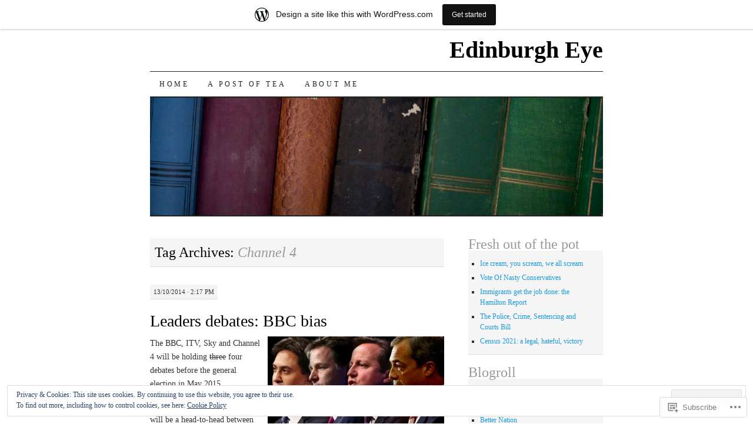

--- FILE ---
content_type: text/html; charset=UTF-8
request_url: https://edinburgheye.wordpress.com/tag/channel-4/
body_size: 21657
content:
<!DOCTYPE html>
<!--[if IE 7]>
<html id="ie7" lang="en">
<![endif]-->
<!--[if (gt IE 7) | (!IE)]><!-->
<html lang="en">
<!--<![endif]-->
<head>
<meta charset="UTF-8" />
<title>Channel 4 | Edinburgh Eye</title>
<link rel="profile" href="http://gmpg.org/xfn/11" />
<link rel="pingback" href="https://edinburgheye.wordpress.com/xmlrpc.php" />
<meta name='robots' content='max-image-preview:large' />
<link rel='dns-prefetch' href='//s0.wp.com' />
<link rel='dns-prefetch' href='//af.pubmine.com' />
<link rel="alternate" type="application/rss+xml" title="Edinburgh Eye &raquo; Feed" href="https://edinburgheye.wordpress.com/feed/" />
<link rel="alternate" type="application/rss+xml" title="Edinburgh Eye &raquo; Comments Feed" href="https://edinburgheye.wordpress.com/comments/feed/" />
<link rel="alternate" type="application/rss+xml" title="Edinburgh Eye &raquo; Channel 4 Tag Feed" href="https://edinburgheye.wordpress.com/tag/channel-4/feed/" />
	<script type="text/javascript">
		/* <![CDATA[ */
		function addLoadEvent(func) {
			var oldonload = window.onload;
			if (typeof window.onload != 'function') {
				window.onload = func;
			} else {
				window.onload = function () {
					oldonload();
					func();
				}
			}
		}
		/* ]]> */
	</script>
	<link crossorigin='anonymous' rel='stylesheet' id='all-css-0-1' href='/_static/??/wp-content/mu-plugins/widgets/eu-cookie-law/templates/style.css,/wp-content/blog-plugins/marketing-bar/css/marketing-bar.css?m=1761640963j&cssminify=yes' type='text/css' media='all' />
<style id='wp-emoji-styles-inline-css'>

	img.wp-smiley, img.emoji {
		display: inline !important;
		border: none !important;
		box-shadow: none !important;
		height: 1em !important;
		width: 1em !important;
		margin: 0 0.07em !important;
		vertical-align: -0.1em !important;
		background: none !important;
		padding: 0 !important;
	}
/*# sourceURL=wp-emoji-styles-inline-css */
</style>
<link crossorigin='anonymous' rel='stylesheet' id='all-css-2-1' href='/wp-content/plugins/gutenberg-core/v22.4.2/build/styles/block-library/style.min.css?m=1769608164i&cssminify=yes' type='text/css' media='all' />
<style id='wp-block-library-inline-css'>
.has-text-align-justify {
	text-align:justify;
}
.has-text-align-justify{text-align:justify;}

/*# sourceURL=wp-block-library-inline-css */
</style><style id='global-styles-inline-css'>
:root{--wp--preset--aspect-ratio--square: 1;--wp--preset--aspect-ratio--4-3: 4/3;--wp--preset--aspect-ratio--3-4: 3/4;--wp--preset--aspect-ratio--3-2: 3/2;--wp--preset--aspect-ratio--2-3: 2/3;--wp--preset--aspect-ratio--16-9: 16/9;--wp--preset--aspect-ratio--9-16: 9/16;--wp--preset--color--black: #000000;--wp--preset--color--cyan-bluish-gray: #abb8c3;--wp--preset--color--white: #ffffff;--wp--preset--color--pale-pink: #f78da7;--wp--preset--color--vivid-red: #cf2e2e;--wp--preset--color--luminous-vivid-orange: #ff6900;--wp--preset--color--luminous-vivid-amber: #fcb900;--wp--preset--color--light-green-cyan: #7bdcb5;--wp--preset--color--vivid-green-cyan: #00d084;--wp--preset--color--pale-cyan-blue: #8ed1fc;--wp--preset--color--vivid-cyan-blue: #0693e3;--wp--preset--color--vivid-purple: #9b51e0;--wp--preset--gradient--vivid-cyan-blue-to-vivid-purple: linear-gradient(135deg,rgb(6,147,227) 0%,rgb(155,81,224) 100%);--wp--preset--gradient--light-green-cyan-to-vivid-green-cyan: linear-gradient(135deg,rgb(122,220,180) 0%,rgb(0,208,130) 100%);--wp--preset--gradient--luminous-vivid-amber-to-luminous-vivid-orange: linear-gradient(135deg,rgb(252,185,0) 0%,rgb(255,105,0) 100%);--wp--preset--gradient--luminous-vivid-orange-to-vivid-red: linear-gradient(135deg,rgb(255,105,0) 0%,rgb(207,46,46) 100%);--wp--preset--gradient--very-light-gray-to-cyan-bluish-gray: linear-gradient(135deg,rgb(238,238,238) 0%,rgb(169,184,195) 100%);--wp--preset--gradient--cool-to-warm-spectrum: linear-gradient(135deg,rgb(74,234,220) 0%,rgb(151,120,209) 20%,rgb(207,42,186) 40%,rgb(238,44,130) 60%,rgb(251,105,98) 80%,rgb(254,248,76) 100%);--wp--preset--gradient--blush-light-purple: linear-gradient(135deg,rgb(255,206,236) 0%,rgb(152,150,240) 100%);--wp--preset--gradient--blush-bordeaux: linear-gradient(135deg,rgb(254,205,165) 0%,rgb(254,45,45) 50%,rgb(107,0,62) 100%);--wp--preset--gradient--luminous-dusk: linear-gradient(135deg,rgb(255,203,112) 0%,rgb(199,81,192) 50%,rgb(65,88,208) 100%);--wp--preset--gradient--pale-ocean: linear-gradient(135deg,rgb(255,245,203) 0%,rgb(182,227,212) 50%,rgb(51,167,181) 100%);--wp--preset--gradient--electric-grass: linear-gradient(135deg,rgb(202,248,128) 0%,rgb(113,206,126) 100%);--wp--preset--gradient--midnight: linear-gradient(135deg,rgb(2,3,129) 0%,rgb(40,116,252) 100%);--wp--preset--font-size--small: 13px;--wp--preset--font-size--medium: 20px;--wp--preset--font-size--large: 36px;--wp--preset--font-size--x-large: 42px;--wp--preset--font-family--albert-sans: 'Albert Sans', sans-serif;--wp--preset--font-family--alegreya: Alegreya, serif;--wp--preset--font-family--arvo: Arvo, serif;--wp--preset--font-family--bodoni-moda: 'Bodoni Moda', serif;--wp--preset--font-family--bricolage-grotesque: 'Bricolage Grotesque', sans-serif;--wp--preset--font-family--cabin: Cabin, sans-serif;--wp--preset--font-family--chivo: Chivo, sans-serif;--wp--preset--font-family--commissioner: Commissioner, sans-serif;--wp--preset--font-family--cormorant: Cormorant, serif;--wp--preset--font-family--courier-prime: 'Courier Prime', monospace;--wp--preset--font-family--crimson-pro: 'Crimson Pro', serif;--wp--preset--font-family--dm-mono: 'DM Mono', monospace;--wp--preset--font-family--dm-sans: 'DM Sans', sans-serif;--wp--preset--font-family--dm-serif-display: 'DM Serif Display', serif;--wp--preset--font-family--domine: Domine, serif;--wp--preset--font-family--eb-garamond: 'EB Garamond', serif;--wp--preset--font-family--epilogue: Epilogue, sans-serif;--wp--preset--font-family--fahkwang: Fahkwang, sans-serif;--wp--preset--font-family--figtree: Figtree, sans-serif;--wp--preset--font-family--fira-sans: 'Fira Sans', sans-serif;--wp--preset--font-family--fjalla-one: 'Fjalla One', sans-serif;--wp--preset--font-family--fraunces: Fraunces, serif;--wp--preset--font-family--gabarito: Gabarito, system-ui;--wp--preset--font-family--ibm-plex-mono: 'IBM Plex Mono', monospace;--wp--preset--font-family--ibm-plex-sans: 'IBM Plex Sans', sans-serif;--wp--preset--font-family--ibarra-real-nova: 'Ibarra Real Nova', serif;--wp--preset--font-family--instrument-serif: 'Instrument Serif', serif;--wp--preset--font-family--inter: Inter, sans-serif;--wp--preset--font-family--josefin-sans: 'Josefin Sans', sans-serif;--wp--preset--font-family--jost: Jost, sans-serif;--wp--preset--font-family--libre-baskerville: 'Libre Baskerville', serif;--wp--preset--font-family--libre-franklin: 'Libre Franklin', sans-serif;--wp--preset--font-family--literata: Literata, serif;--wp--preset--font-family--lora: Lora, serif;--wp--preset--font-family--merriweather: Merriweather, serif;--wp--preset--font-family--montserrat: Montserrat, sans-serif;--wp--preset--font-family--newsreader: Newsreader, serif;--wp--preset--font-family--noto-sans-mono: 'Noto Sans Mono', sans-serif;--wp--preset--font-family--nunito: Nunito, sans-serif;--wp--preset--font-family--open-sans: 'Open Sans', sans-serif;--wp--preset--font-family--overpass: Overpass, sans-serif;--wp--preset--font-family--pt-serif: 'PT Serif', serif;--wp--preset--font-family--petrona: Petrona, serif;--wp--preset--font-family--piazzolla: Piazzolla, serif;--wp--preset--font-family--playfair-display: 'Playfair Display', serif;--wp--preset--font-family--plus-jakarta-sans: 'Plus Jakarta Sans', sans-serif;--wp--preset--font-family--poppins: Poppins, sans-serif;--wp--preset--font-family--raleway: Raleway, sans-serif;--wp--preset--font-family--roboto: Roboto, sans-serif;--wp--preset--font-family--roboto-slab: 'Roboto Slab', serif;--wp--preset--font-family--rubik: Rubik, sans-serif;--wp--preset--font-family--rufina: Rufina, serif;--wp--preset--font-family--sora: Sora, sans-serif;--wp--preset--font-family--source-sans-3: 'Source Sans 3', sans-serif;--wp--preset--font-family--source-serif-4: 'Source Serif 4', serif;--wp--preset--font-family--space-mono: 'Space Mono', monospace;--wp--preset--font-family--syne: Syne, sans-serif;--wp--preset--font-family--texturina: Texturina, serif;--wp--preset--font-family--urbanist: Urbanist, sans-serif;--wp--preset--font-family--work-sans: 'Work Sans', sans-serif;--wp--preset--spacing--20: 0.44rem;--wp--preset--spacing--30: 0.67rem;--wp--preset--spacing--40: 1rem;--wp--preset--spacing--50: 1.5rem;--wp--preset--spacing--60: 2.25rem;--wp--preset--spacing--70: 3.38rem;--wp--preset--spacing--80: 5.06rem;--wp--preset--shadow--natural: 6px 6px 9px rgba(0, 0, 0, 0.2);--wp--preset--shadow--deep: 12px 12px 50px rgba(0, 0, 0, 0.4);--wp--preset--shadow--sharp: 6px 6px 0px rgba(0, 0, 0, 0.2);--wp--preset--shadow--outlined: 6px 6px 0px -3px rgb(255, 255, 255), 6px 6px rgb(0, 0, 0);--wp--preset--shadow--crisp: 6px 6px 0px rgb(0, 0, 0);}:where(body) { margin: 0; }:where(.is-layout-flex){gap: 0.5em;}:where(.is-layout-grid){gap: 0.5em;}body .is-layout-flex{display: flex;}.is-layout-flex{flex-wrap: wrap;align-items: center;}.is-layout-flex > :is(*, div){margin: 0;}body .is-layout-grid{display: grid;}.is-layout-grid > :is(*, div){margin: 0;}body{padding-top: 0px;padding-right: 0px;padding-bottom: 0px;padding-left: 0px;}:root :where(.wp-element-button, .wp-block-button__link){background-color: #32373c;border-width: 0;color: #fff;font-family: inherit;font-size: inherit;font-style: inherit;font-weight: inherit;letter-spacing: inherit;line-height: inherit;padding-top: calc(0.667em + 2px);padding-right: calc(1.333em + 2px);padding-bottom: calc(0.667em + 2px);padding-left: calc(1.333em + 2px);text-decoration: none;text-transform: inherit;}.has-black-color{color: var(--wp--preset--color--black) !important;}.has-cyan-bluish-gray-color{color: var(--wp--preset--color--cyan-bluish-gray) !important;}.has-white-color{color: var(--wp--preset--color--white) !important;}.has-pale-pink-color{color: var(--wp--preset--color--pale-pink) !important;}.has-vivid-red-color{color: var(--wp--preset--color--vivid-red) !important;}.has-luminous-vivid-orange-color{color: var(--wp--preset--color--luminous-vivid-orange) !important;}.has-luminous-vivid-amber-color{color: var(--wp--preset--color--luminous-vivid-amber) !important;}.has-light-green-cyan-color{color: var(--wp--preset--color--light-green-cyan) !important;}.has-vivid-green-cyan-color{color: var(--wp--preset--color--vivid-green-cyan) !important;}.has-pale-cyan-blue-color{color: var(--wp--preset--color--pale-cyan-blue) !important;}.has-vivid-cyan-blue-color{color: var(--wp--preset--color--vivid-cyan-blue) !important;}.has-vivid-purple-color{color: var(--wp--preset--color--vivid-purple) !important;}.has-black-background-color{background-color: var(--wp--preset--color--black) !important;}.has-cyan-bluish-gray-background-color{background-color: var(--wp--preset--color--cyan-bluish-gray) !important;}.has-white-background-color{background-color: var(--wp--preset--color--white) !important;}.has-pale-pink-background-color{background-color: var(--wp--preset--color--pale-pink) !important;}.has-vivid-red-background-color{background-color: var(--wp--preset--color--vivid-red) !important;}.has-luminous-vivid-orange-background-color{background-color: var(--wp--preset--color--luminous-vivid-orange) !important;}.has-luminous-vivid-amber-background-color{background-color: var(--wp--preset--color--luminous-vivid-amber) !important;}.has-light-green-cyan-background-color{background-color: var(--wp--preset--color--light-green-cyan) !important;}.has-vivid-green-cyan-background-color{background-color: var(--wp--preset--color--vivid-green-cyan) !important;}.has-pale-cyan-blue-background-color{background-color: var(--wp--preset--color--pale-cyan-blue) !important;}.has-vivid-cyan-blue-background-color{background-color: var(--wp--preset--color--vivid-cyan-blue) !important;}.has-vivid-purple-background-color{background-color: var(--wp--preset--color--vivid-purple) !important;}.has-black-border-color{border-color: var(--wp--preset--color--black) !important;}.has-cyan-bluish-gray-border-color{border-color: var(--wp--preset--color--cyan-bluish-gray) !important;}.has-white-border-color{border-color: var(--wp--preset--color--white) !important;}.has-pale-pink-border-color{border-color: var(--wp--preset--color--pale-pink) !important;}.has-vivid-red-border-color{border-color: var(--wp--preset--color--vivid-red) !important;}.has-luminous-vivid-orange-border-color{border-color: var(--wp--preset--color--luminous-vivid-orange) !important;}.has-luminous-vivid-amber-border-color{border-color: var(--wp--preset--color--luminous-vivid-amber) !important;}.has-light-green-cyan-border-color{border-color: var(--wp--preset--color--light-green-cyan) !important;}.has-vivid-green-cyan-border-color{border-color: var(--wp--preset--color--vivid-green-cyan) !important;}.has-pale-cyan-blue-border-color{border-color: var(--wp--preset--color--pale-cyan-blue) !important;}.has-vivid-cyan-blue-border-color{border-color: var(--wp--preset--color--vivid-cyan-blue) !important;}.has-vivid-purple-border-color{border-color: var(--wp--preset--color--vivid-purple) !important;}.has-vivid-cyan-blue-to-vivid-purple-gradient-background{background: var(--wp--preset--gradient--vivid-cyan-blue-to-vivid-purple) !important;}.has-light-green-cyan-to-vivid-green-cyan-gradient-background{background: var(--wp--preset--gradient--light-green-cyan-to-vivid-green-cyan) !important;}.has-luminous-vivid-amber-to-luminous-vivid-orange-gradient-background{background: var(--wp--preset--gradient--luminous-vivid-amber-to-luminous-vivid-orange) !important;}.has-luminous-vivid-orange-to-vivid-red-gradient-background{background: var(--wp--preset--gradient--luminous-vivid-orange-to-vivid-red) !important;}.has-very-light-gray-to-cyan-bluish-gray-gradient-background{background: var(--wp--preset--gradient--very-light-gray-to-cyan-bluish-gray) !important;}.has-cool-to-warm-spectrum-gradient-background{background: var(--wp--preset--gradient--cool-to-warm-spectrum) !important;}.has-blush-light-purple-gradient-background{background: var(--wp--preset--gradient--blush-light-purple) !important;}.has-blush-bordeaux-gradient-background{background: var(--wp--preset--gradient--blush-bordeaux) !important;}.has-luminous-dusk-gradient-background{background: var(--wp--preset--gradient--luminous-dusk) !important;}.has-pale-ocean-gradient-background{background: var(--wp--preset--gradient--pale-ocean) !important;}.has-electric-grass-gradient-background{background: var(--wp--preset--gradient--electric-grass) !important;}.has-midnight-gradient-background{background: var(--wp--preset--gradient--midnight) !important;}.has-small-font-size{font-size: var(--wp--preset--font-size--small) !important;}.has-medium-font-size{font-size: var(--wp--preset--font-size--medium) !important;}.has-large-font-size{font-size: var(--wp--preset--font-size--large) !important;}.has-x-large-font-size{font-size: var(--wp--preset--font-size--x-large) !important;}.has-albert-sans-font-family{font-family: var(--wp--preset--font-family--albert-sans) !important;}.has-alegreya-font-family{font-family: var(--wp--preset--font-family--alegreya) !important;}.has-arvo-font-family{font-family: var(--wp--preset--font-family--arvo) !important;}.has-bodoni-moda-font-family{font-family: var(--wp--preset--font-family--bodoni-moda) !important;}.has-bricolage-grotesque-font-family{font-family: var(--wp--preset--font-family--bricolage-grotesque) !important;}.has-cabin-font-family{font-family: var(--wp--preset--font-family--cabin) !important;}.has-chivo-font-family{font-family: var(--wp--preset--font-family--chivo) !important;}.has-commissioner-font-family{font-family: var(--wp--preset--font-family--commissioner) !important;}.has-cormorant-font-family{font-family: var(--wp--preset--font-family--cormorant) !important;}.has-courier-prime-font-family{font-family: var(--wp--preset--font-family--courier-prime) !important;}.has-crimson-pro-font-family{font-family: var(--wp--preset--font-family--crimson-pro) !important;}.has-dm-mono-font-family{font-family: var(--wp--preset--font-family--dm-mono) !important;}.has-dm-sans-font-family{font-family: var(--wp--preset--font-family--dm-sans) !important;}.has-dm-serif-display-font-family{font-family: var(--wp--preset--font-family--dm-serif-display) !important;}.has-domine-font-family{font-family: var(--wp--preset--font-family--domine) !important;}.has-eb-garamond-font-family{font-family: var(--wp--preset--font-family--eb-garamond) !important;}.has-epilogue-font-family{font-family: var(--wp--preset--font-family--epilogue) !important;}.has-fahkwang-font-family{font-family: var(--wp--preset--font-family--fahkwang) !important;}.has-figtree-font-family{font-family: var(--wp--preset--font-family--figtree) !important;}.has-fira-sans-font-family{font-family: var(--wp--preset--font-family--fira-sans) !important;}.has-fjalla-one-font-family{font-family: var(--wp--preset--font-family--fjalla-one) !important;}.has-fraunces-font-family{font-family: var(--wp--preset--font-family--fraunces) !important;}.has-gabarito-font-family{font-family: var(--wp--preset--font-family--gabarito) !important;}.has-ibm-plex-mono-font-family{font-family: var(--wp--preset--font-family--ibm-plex-mono) !important;}.has-ibm-plex-sans-font-family{font-family: var(--wp--preset--font-family--ibm-plex-sans) !important;}.has-ibarra-real-nova-font-family{font-family: var(--wp--preset--font-family--ibarra-real-nova) !important;}.has-instrument-serif-font-family{font-family: var(--wp--preset--font-family--instrument-serif) !important;}.has-inter-font-family{font-family: var(--wp--preset--font-family--inter) !important;}.has-josefin-sans-font-family{font-family: var(--wp--preset--font-family--josefin-sans) !important;}.has-jost-font-family{font-family: var(--wp--preset--font-family--jost) !important;}.has-libre-baskerville-font-family{font-family: var(--wp--preset--font-family--libre-baskerville) !important;}.has-libre-franklin-font-family{font-family: var(--wp--preset--font-family--libre-franklin) !important;}.has-literata-font-family{font-family: var(--wp--preset--font-family--literata) !important;}.has-lora-font-family{font-family: var(--wp--preset--font-family--lora) !important;}.has-merriweather-font-family{font-family: var(--wp--preset--font-family--merriweather) !important;}.has-montserrat-font-family{font-family: var(--wp--preset--font-family--montserrat) !important;}.has-newsreader-font-family{font-family: var(--wp--preset--font-family--newsreader) !important;}.has-noto-sans-mono-font-family{font-family: var(--wp--preset--font-family--noto-sans-mono) !important;}.has-nunito-font-family{font-family: var(--wp--preset--font-family--nunito) !important;}.has-open-sans-font-family{font-family: var(--wp--preset--font-family--open-sans) !important;}.has-overpass-font-family{font-family: var(--wp--preset--font-family--overpass) !important;}.has-pt-serif-font-family{font-family: var(--wp--preset--font-family--pt-serif) !important;}.has-petrona-font-family{font-family: var(--wp--preset--font-family--petrona) !important;}.has-piazzolla-font-family{font-family: var(--wp--preset--font-family--piazzolla) !important;}.has-playfair-display-font-family{font-family: var(--wp--preset--font-family--playfair-display) !important;}.has-plus-jakarta-sans-font-family{font-family: var(--wp--preset--font-family--plus-jakarta-sans) !important;}.has-poppins-font-family{font-family: var(--wp--preset--font-family--poppins) !important;}.has-raleway-font-family{font-family: var(--wp--preset--font-family--raleway) !important;}.has-roboto-font-family{font-family: var(--wp--preset--font-family--roboto) !important;}.has-roboto-slab-font-family{font-family: var(--wp--preset--font-family--roboto-slab) !important;}.has-rubik-font-family{font-family: var(--wp--preset--font-family--rubik) !important;}.has-rufina-font-family{font-family: var(--wp--preset--font-family--rufina) !important;}.has-sora-font-family{font-family: var(--wp--preset--font-family--sora) !important;}.has-source-sans-3-font-family{font-family: var(--wp--preset--font-family--source-sans-3) !important;}.has-source-serif-4-font-family{font-family: var(--wp--preset--font-family--source-serif-4) !important;}.has-space-mono-font-family{font-family: var(--wp--preset--font-family--space-mono) !important;}.has-syne-font-family{font-family: var(--wp--preset--font-family--syne) !important;}.has-texturina-font-family{font-family: var(--wp--preset--font-family--texturina) !important;}.has-urbanist-font-family{font-family: var(--wp--preset--font-family--urbanist) !important;}.has-work-sans-font-family{font-family: var(--wp--preset--font-family--work-sans) !important;}
/*# sourceURL=global-styles-inline-css */
</style>

<style id='classic-theme-styles-inline-css'>
.wp-block-button__link{background-color:#32373c;border-radius:9999px;box-shadow:none;color:#fff;font-size:1.125em;padding:calc(.667em + 2px) calc(1.333em + 2px);text-decoration:none}.wp-block-file__button{background:#32373c;color:#fff}.wp-block-accordion-heading{margin:0}.wp-block-accordion-heading__toggle{background-color:inherit!important;color:inherit!important}.wp-block-accordion-heading__toggle:not(:focus-visible){outline:none}.wp-block-accordion-heading__toggle:focus,.wp-block-accordion-heading__toggle:hover{background-color:inherit!important;border:none;box-shadow:none;color:inherit;padding:var(--wp--preset--spacing--20,1em) 0;text-decoration:none}.wp-block-accordion-heading__toggle:focus-visible{outline:auto;outline-offset:0}
/*# sourceURL=/wp-content/plugins/gutenberg-core/v22.4.2/build/styles/block-library/classic.min.css */
</style>
<link crossorigin='anonymous' rel='stylesheet' id='all-css-4-1' href='/_static/??-eJyFj10KwkAMhC9kGtYWrQ/iWbrbWFf3j83W4u1NEbQi1JeQDPMNGZwSmBgKhYLJjYMNjCZqF82NcVuptlLA1idHkOleNdhbLm8HcHk4qgzzBhdBfoRPVibRferK7PDU244cebGtYVMSBrROmZhBprejh3IRkH+4l4xp1JisMzlO+PevTNJgkHVAcS3ONWigCNK7KzaGrwPOrrN5Rk/+qPaN2h3qum6vT2dzgcg=&cssminify=yes' type='text/css' media='all' />
<style id='jetpack-global-styles-frontend-style-inline-css'>
:root { --font-headings: unset; --font-base: unset; --font-headings-default: -apple-system,BlinkMacSystemFont,"Segoe UI",Roboto,Oxygen-Sans,Ubuntu,Cantarell,"Helvetica Neue",sans-serif; --font-base-default: -apple-system,BlinkMacSystemFont,"Segoe UI",Roboto,Oxygen-Sans,Ubuntu,Cantarell,"Helvetica Neue",sans-serif;}
/*# sourceURL=jetpack-global-styles-frontend-style-inline-css */
</style>
<link crossorigin='anonymous' rel='stylesheet' id='all-css-6-1' href='/wp-content/themes/h4/global.css?m=1420737423i&cssminify=yes' type='text/css' media='all' />
<script type="text/javascript" id="wpcom-actionbar-placeholder-js-extra">
/* <![CDATA[ */
var actionbardata = {"siteID":"26087336","postID":"0","siteURL":"https://edinburgheye.wordpress.com","xhrURL":"https://edinburgheye.wordpress.com/wp-admin/admin-ajax.php","nonce":"568a300120","isLoggedIn":"","statusMessage":"","subsEmailDefault":"instantly","proxyScriptUrl":"https://s0.wp.com/wp-content/js/wpcom-proxy-request.js?m=1513050504i&amp;ver=20211021","i18n":{"followedText":"New posts from this site will now appear in your \u003Ca href=\"https://wordpress.com/reader\"\u003EReader\u003C/a\u003E","foldBar":"Collapse this bar","unfoldBar":"Expand this bar","shortLinkCopied":"Shortlink copied to clipboard."}};
//# sourceURL=wpcom-actionbar-placeholder-js-extra
/* ]]> */
</script>
<script type="text/javascript" id="jetpack-mu-wpcom-settings-js-before">
/* <![CDATA[ */
var JETPACK_MU_WPCOM_SETTINGS = {"assetsUrl":"https://s0.wp.com/wp-content/mu-plugins/jetpack-mu-wpcom-plugin/sun/jetpack_vendor/automattic/jetpack-mu-wpcom/src/build/"};
//# sourceURL=jetpack-mu-wpcom-settings-js-before
/* ]]> */
</script>
<script crossorigin='anonymous' type='text/javascript'  src='/_static/??/wp-content/js/rlt-proxy.js,/wp-content/blog-plugins/wordads-classes/js/cmp/v2/cmp-non-gdpr.js?m=1720530689j'></script>
<script type="text/javascript" id="rlt-proxy-js-after">
/* <![CDATA[ */
	rltInitialize( {"token":null,"iframeOrigins":["https:\/\/widgets.wp.com"]} );
//# sourceURL=rlt-proxy-js-after
/* ]]> */
</script>
<link rel="EditURI" type="application/rsd+xml" title="RSD" href="https://edinburgheye.wordpress.com/xmlrpc.php?rsd" />
<meta name="generator" content="WordPress.com" />

<!-- Jetpack Open Graph Tags -->
<meta property="og:type" content="website" />
<meta property="og:title" content="Channel 4 &#8211; Edinburgh Eye" />
<meta property="og:url" content="https://edinburgheye.wordpress.com/tag/channel-4/" />
<meta property="og:site_name" content="Edinburgh Eye" />
<meta property="og:image" content="https://secure.gravatar.com/blavatar/b8f82148f45178a5d40d6b9e0d703319c91c9579307999e6d918c056b01d0da8?s=200&#038;ts=1769908181" />
<meta property="og:image:width" content="200" />
<meta property="og:image:height" content="200" />
<meta property="og:image:alt" content="" />
<meta property="og:locale" content="en_US" />
<meta property="fb:app_id" content="249643311490" />
<meta name="twitter:creator" content="@eyeedinburgh" />
<meta name="twitter:site" content="@eyeedinburgh" />

<!-- End Jetpack Open Graph Tags -->
<link rel="shortcut icon" type="image/x-icon" href="https://secure.gravatar.com/blavatar/b8f82148f45178a5d40d6b9e0d703319c91c9579307999e6d918c056b01d0da8?s=32" sizes="16x16" />
<link rel="icon" type="image/x-icon" href="https://secure.gravatar.com/blavatar/b8f82148f45178a5d40d6b9e0d703319c91c9579307999e6d918c056b01d0da8?s=32" sizes="16x16" />
<link rel="apple-touch-icon" href="https://secure.gravatar.com/blavatar/b8f82148f45178a5d40d6b9e0d703319c91c9579307999e6d918c056b01d0da8?s=114" />
<link rel='openid.server' href='https://edinburgheye.wordpress.com/?openidserver=1' />
<link rel='openid.delegate' href='https://edinburgheye.wordpress.com/' />
<link rel="search" type="application/opensearchdescription+xml" href="https://edinburgheye.wordpress.com/osd.xml" title="Edinburgh Eye" />
<link rel="search" type="application/opensearchdescription+xml" href="https://s1.wp.com/opensearch.xml" title="WordPress.com" />
<meta name="description" content="Posts about Channel 4 written by EdinburghEye" />
<script type="text/javascript">
/* <![CDATA[ */
var wa_client = {}; wa_client.cmd = []; wa_client.config = { 'blog_id': 26087336, 'blog_language': 'en', 'is_wordads': false, 'hosting_type': 0, 'afp_account_id': null, 'afp_host_id': 5038568878849053, 'theme': 'pub/pilcrow', '_': { 'title': 'Advertisement', 'privacy_settings': 'Privacy Settings' }, 'formats': [ 'belowpost', 'bottom_sticky', 'sidebar_sticky_right', 'sidebar', 'gutenberg_rectangle', 'gutenberg_leaderboard', 'gutenberg_mobile_leaderboard', 'gutenberg_skyscraper' ] };
/* ]]> */
</script>
		<script type="text/javascript">

			window.doNotSellCallback = function() {

				var linkElements = [
					'a[href="https://wordpress.com/?ref=footer_blog"]',
					'a[href="https://wordpress.com/?ref=footer_website"]',
					'a[href="https://wordpress.com/?ref=vertical_footer"]',
					'a[href^="https://wordpress.com/?ref=footer_segment_"]',
				].join(',');

				var dnsLink = document.createElement( 'a' );
				dnsLink.href = 'https://wordpress.com/advertising-program-optout/';
				dnsLink.classList.add( 'do-not-sell-link' );
				dnsLink.rel = 'nofollow';
				dnsLink.style.marginLeft = '0.5em';
				dnsLink.textContent = 'Do Not Sell or Share My Personal Information';

				var creditLinks = document.querySelectorAll( linkElements );

				if ( 0 === creditLinks.length ) {
					return false;
				}

				Array.prototype.forEach.call( creditLinks, function( el ) {
					el.insertAdjacentElement( 'afterend', dnsLink );
				});

				return true;
			};

		</script>
		<script type="text/javascript">
	window.google_analytics_uacct = "UA-52447-2";
</script>

<script type="text/javascript">
	var _gaq = _gaq || [];
	_gaq.push(['_setAccount', 'UA-52447-2']);
	_gaq.push(['_gat._anonymizeIp']);
	_gaq.push(['_setDomainName', 'wordpress.com']);
	_gaq.push(['_initData']);
	_gaq.push(['_trackPageview']);

	(function() {
		var ga = document.createElement('script'); ga.type = 'text/javascript'; ga.async = true;
		ga.src = ('https:' == document.location.protocol ? 'https://ssl' : 'http://www') + '.google-analytics.com/ga.js';
		(document.getElementsByTagName('head')[0] || document.getElementsByTagName('body')[0]).appendChild(ga);
	})();
</script>
</head>

<body class="archive tag tag-channel-4 tag-89382 wp-theme-pubpilcrow customizer-styles-applied two-column content-sidebar color-light jetpack-reblog-enabled has-marketing-bar has-marketing-bar-theme-pilcrow">
<div id="container" class="hfeed">
	<div id="page" class="blog">
		<div id="header">
						<div id="site-title">
				<span>
					<a href="https://edinburgheye.wordpress.com/" title="Edinburgh Eye" rel="home">Edinburgh Eye</a>
				</span>
			</div>

			<div id="nav" role="navigation">
			  				<div class="skip-link screen-reader-text"><a href="#content" title="Skip to content">Skip to content</a></div>
								<div class="menu"><ul>
<li ><a href="https://edinburgheye.wordpress.com/">Home</a></li><li class="page_item page-item-10602"><a href="https://edinburgheye.wordpress.com/a-post-of-tea/">A post of&nbsp;tea</a></li>
<li class="page_item page-item-2 page_item_has_children"><a href="https://edinburgheye.wordpress.com/about/">About Me</a></li>
</ul></div>
			</div><!-- #nav -->

			<div id="pic">
				<a href="https://edinburgheye.wordpress.com/" rel="home">
										<img src="https://s0.wp.com/wp-content/themes/pub/pilcrow/images/headers/books.jpg?m=1391151917i" width="770" height="200" alt="" />
								</a>
			</div><!-- #pic -->
		</div><!-- #header -->

		<div id="content-box">

<div id="content-container">
	<div id="content" role="main">

		<h1 class="page-title archive-head">
			Tag Archives: <span>Channel 4</span>		</h1>

		
<div id="post-16184" class="post-16184 post type-post status-publish format-standard hentry category-elections category-in-the-media category-politics category-women tag-bbc tag-channel-4 tag-conservative-party tag-david-cameron tag-ed-miliband tag-green-party tag-green-party-in-northern-ireland tag-green-party-of-england-and-wales tag-itv tag-labour-party tag-leaders-debates tag-liberal-democrat-conference tag-natalie-bennett tag-nick-clegg tag-nicola-sturgeon tag-nigel-farage tag-scottish-green-party tag-sky tag-snp tag-ukip">
	<div class="entry-meta">

		13/10/2014 &middot; 2:17 pm	</div><!-- .entry-meta -->

	<h2 class="entry-title"><a href="https://edinburgheye.wordpress.com/2014/10/13/leaders-debates-bbc-bias/" rel="bookmark">Leaders debates: BBC&nbsp;bias</a></h2>	<div class="entry entry-content">
		<p><img class="alignright" src="https://edinburgheye.wordpress.com/wp-content/uploads/2014/10/leaders_male.jpg?w=500" alt="Four white men in suits" width="300/" />The BBC, ITV, Sky and Channel 4 will be holding <del>three</del> four debates before the general election in May 2015.</p>
<p>One of them, reasonably enough, will be a head-to-head between David Cameron and Ed Miliband.</p>
<p>Another two, also reasonably enough, will include besides the Conservative Prime Minister and the leader of the Labour Party (still predicted to be Labour Prime Minister by a narrow majority), the Deputy Prime Minister and leader of the LibDems, Nick Clegg &#8211; even though the LibDems appear likely to see their 57 seats drop to 18 after 7th May 2015.</p>
<p>The fourth debate will privilege a minor party above the SNP and the Greens: Nigel Farage, who is not an MP, whose party is still predicted to have <i>no</i> MPs after 7th May 2015, will get to take part in a four-way debate with Cameron, Miliband, and Clegg.<br />
 <a href="https://edinburgheye.wordpress.com/2014/10/13/leaders-debates-bbc-bias/#more-16184" class="more-link">Continue reading <span class="meta-nav">&rarr;</span></a></p>
			</div><!-- .entry-content -->
	
	<div class="entry-links">
		<p class="comment-number"><a href="https://edinburgheye.wordpress.com/2014/10/13/leaders-debates-bbc-bias/#comments">2 Comments</a></p>

					<p class="entry-categories tagged">Filed under <a href="https://edinburgheye.wordpress.com/category/politics/elections/" rel="category tag">Elections</a>, <a href="https://edinburgheye.wordpress.com/category/equality/in-the-media/" rel="category tag">In The Media</a>, <a href="https://edinburgheye.wordpress.com/category/politics/" rel="category tag">Politics</a>, <a href="https://edinburgheye.wordpress.com/category/equality/women/" rel="category tag">Women</a></p>
			<p class="entry-tags tagged">Tagged as <a href="https://edinburgheye.wordpress.com/tag/bbc/" rel="tag">BBC</a>, <a href="https://edinburgheye.wordpress.com/tag/channel-4/" rel="tag">Channel 4</a>, <a href="https://edinburgheye.wordpress.com/tag/conservative-party/" rel="tag">Conservative Party</a>, <a href="https://edinburgheye.wordpress.com/tag/david-cameron/" rel="tag">David Cameron</a>, <a href="https://edinburgheye.wordpress.com/tag/ed-miliband/" rel="tag">Ed Miliband</a>, <a href="https://edinburgheye.wordpress.com/tag/green-party/" rel="tag">Green Party</a>, <a href="https://edinburgheye.wordpress.com/tag/green-party-in-northern-ireland/" rel="tag">Green Party in Northern Ireland</a>, <a href="https://edinburgheye.wordpress.com/tag/green-party-of-england-and-wales/" rel="tag">Green Party of England and Wales</a>, <a href="https://edinburgheye.wordpress.com/tag/itv/" rel="tag">ITV</a>, <a href="https://edinburgheye.wordpress.com/tag/labour-party/" rel="tag">Labour Party</a>, <a href="https://edinburgheye.wordpress.com/tag/leaders-debates/" rel="tag">leaders debates</a>, <a href="https://edinburgheye.wordpress.com/tag/liberal-democrat-conference/" rel="tag">Liberal Democrat conference</a>, <a href="https://edinburgheye.wordpress.com/tag/natalie-bennett/" rel="tag">Natalie Bennett</a>, <a href="https://edinburgheye.wordpress.com/tag/nick-clegg/" rel="tag">Nick Clegg</a>, <a href="https://edinburgheye.wordpress.com/tag/nicola-sturgeon/" rel="tag">Nicola Sturgeon</a>, <a href="https://edinburgheye.wordpress.com/tag/nigel-farage/" rel="tag">Nigel Farage</a>, <a href="https://edinburgheye.wordpress.com/tag/scottish-green-party/" rel="tag">Scottish Green Party</a>, <a href="https://edinburgheye.wordpress.com/tag/sky/" rel="tag">Sky</a>, <a href="https://edinburgheye.wordpress.com/tag/snp/" rel="tag">SNP</a>, <a href="https://edinburgheye.wordpress.com/tag/ukip/" rel="tag">UKIP</a><br /></p>
			</div><!-- .entry-links -->

</div><!-- #post-## -->


	</div><!-- #content -->
</div><!-- #content-container -->


	<div id="sidebar" class="widget-area" role="complementary">
				<ul class="xoxo sidebar-list">

			
		<li id="recent-posts-3" class="widget widget_recent_entries">
		<h3 class="widget-title">Fresh out of the pot</h3>
		<ul>
											<li>
					<a href="https://edinburgheye.wordpress.com/2021/04/12/ice-cream-you-scream-we-all-scream/">Ice cream, you scream, we all&nbsp;scream</a>
									</li>
											<li>
					<a href="https://edinburgheye.wordpress.com/2021/03/24/vote-of-nasty-conservatives/">Vote Of Nasty&nbsp;Conservatives</a>
									</li>
											<li>
					<a href="https://edinburgheye.wordpress.com/2021/03/22/immigrants-get-the-job-done-the-hamilton-report/">Immigrants get the job done: the Hamilton&nbsp;Report</a>
									</li>
											<li>
					<a href="https://edinburgheye.wordpress.com/2021/03/16/policecrimesentencingcourtsbill/">The Police, Crime, Sentencing and Courts&nbsp;Bill</a>
									</li>
											<li>
					<a href="https://edinburgheye.wordpress.com/2021/03/09/census-2021-a-legal-hateful-victory/">Census 2021: a legal, hateful,&nbsp;victory</a>
									</li>
					</ul>

		</li><li id="linkcat-1356" class="widget widget_links"><h3 class="widget-title">Blogroll</h3>
	<ul class='xoxo blogroll'>
<li><a href="http://adragonsbestfriend.wordpress.com/">A Dragon&#039;s Best Friend</a></li>
<li><a href="http://bellacaledonia.org.uk/">Bella Caledonia</a></li>
<li><a href="http://www.betternation.org/" title="Work as if you live in the early days of a Better Nation">Better Nation</a></li>
<li><a href="http://bright-green.org/" title="Formerly the website known as Bright Green Scotland">Bright Green</a></li>
<li><a href="http://www.broughtonspurtle.org.uk/" title="Broughton&#8217;s Independent Stirrer">Broughton Spurtle</a></li>
<li><a href="http://burdzeyeview.wordpress.com/">Burdz Eye View</a></li>
<li><a href="http://falseeconomy.org.uk">False Economy</a></li>
<li><a href="http://www.gofeminist.org.uk/">Go Feminist</a></li>
<li><a href="http://www.greenerleith.org/">Greener Leith</a></li>
<li><a href="http://t1ber1us.wordpress.com/">Ian Greener&#039;s Academic Blog</a></li>
<li><a href="http://www.ianwelsh.net/">Ian Welsh</a></li>
<li><a href="http://www.joelonsoftware.com/">Joel on Software</a></li>
<li><a href="http://lhote.blogspot.co.uk/">L&#039;Hôte</a></li>
<li><a href="http://www.leftfootforward.org/">Left Foot Forward</a></li>
<li><a href="http://liberalsellout.wordpress.com/">Liberal Sell Out</a></li>
<li><a href="http://livingonwords.blogspot.com/">Living on words alone</a></li>
<li><a href="http://pennyred.blogspot.com">Penny Red</a></li>
<li><a href="http://planetedinburgh.wordpress.com/">Planet Edinburgh</a></li>
<li><a href="http://questionabletime.com/">Questionable Time</a></li>
<li><a href="http://saltcake.blogspot.co.uk/">Saltcake</a></li>
<li><a href="http://www.scottishreview.net/index.shtml">Scottish Review</a></li>
<li><a href="http://segmentpolitics.wordpress.com/">Segment Politics</a></li>
<li><a href="http://rozk.livejournal.com/">Silence, Exile, and Crumpets</a></li>
<li><a href="http://www.taxresearch.org.uk/Blog/">Tax Research</a></li>
<li><a href="http://www.latentexistence.me.uk/">Tentacles of doom</a></li>
<li><a href="http://blogs.msdn.com/b/oldnewthing/">The Old New Thing</a></li>
<li><a href="http://sideshow.me.uk/">The Sideshow</a></li>
<li><a href="http://angryyoungalex.blogspot.com">usually fairly calm about these things</a></li>
<li><a href="http://leithwalk.org.uk/">Walking the Walk</a></li>
<li><a href="http://www.womensweb.in/">Women&#039;s Web</a></li>

	</ul>
</li>
<li id="linkcat-112002133" class="widget widget_links"><h3 class="widget-title">Just Because</h3>
	<ul class='xoxo blogroll'>
<li><a href="http://samrandomnumber.wordpress.com/">&#039;What is that unforgettable line?&#039;</a></li>
<li><a href="http://markreads.net/reviews/">Mark Reads</a></li>
<li><a href="http://www.melissawashere.com/">Melissa Was Here</a></li>
<li><a href="http://zencho.org/" title="Nominated for John W. Campbell Best New Writer 2013">Zen Cho</a></li>

	</ul>
</li>
<li id="linkcat-112000483" class="widget widget_links"><h3 class="widget-title">To Read With Tea</h3>
	<ul class='xoxo blogroll'>
<li><a href="http://diaryofaladybird.blogspot.co.uk">Diary of a Ladybird</a></li>
<li><a href="http://ediblesubstance.wordpress.com/">Edible Substance</a></li>
<li><a href="http://kristaandjess.wordpress.com/">Krista and Jess</a></li>
<li><a href="http://neverseconds.blogspot.co.uk">Never Seconds</a></li>
<li><a href="http://smittenkitchen.com/">Smitten Kitchen</a></li>

	</ul>
</li>
<li id="wp_tag_cloud-2" class="widget wp_widget_tag_cloud"><h3 class="widget-title">cups of tea</h3><a href="https://edinburgheye.wordpress.com/tag/abortion/" class="tag-cloud-link tag-link-13538 tag-link-position-1" style="font-size: 18.541176470588pt;" aria-label="abortion (55 items)">abortion</a>
<a href="https://edinburgheye.wordpress.com/tag/alex-salmond/" class="tag-cloud-link tag-link-474960 tag-link-position-2" style="font-size: 17.223529411765pt;" aria-label="Alex Salmond (46 items)">Alex Salmond</a>
<a href="https://edinburgheye.wordpress.com/tag/bbc/" class="tag-cloud-link tag-link-2988 tag-link-position-3" style="font-size: 8pt;" aria-label="BBC (12 items)">BBC</a>
<a href="https://edinburgheye.wordpress.com/tag/bbc-question-time/" class="tag-cloud-link tag-link-790252 tag-link-position-4" style="font-size: 9.1529411764706pt;" aria-label="BBC Question Time (14 items)">BBC Question Time</a>
<a href="https://edinburgheye.wordpress.com/tag/better-together-campaign/" class="tag-cloud-link tag-link-44593782 tag-link-position-5" style="font-size: 13.270588235294pt;" aria-label="Better Together campaign (26 items)">Better Together campaign</a>
<a href="https://edinburgheye.wordpress.com/tag/boris-johnson/" class="tag-cloud-link tag-link-343100 tag-link-position-6" style="font-size: 20.188235294118pt;" aria-label="Boris Johnson (69 items)">Boris Johnson</a>
<a href="https://edinburgheye.wordpress.com/tag/brexit/" class="tag-cloud-link tag-link-119286966 tag-link-position-7" style="font-size: 16.729411764706pt;" aria-label="Brexit (43 items)">Brexit</a>
<a href="https://edinburgheye.wordpress.com/tag/brexit-for-coffee/" class="tag-cloud-link tag-link-688802760 tag-link-position-8" style="font-size: 20.682352941176pt;" aria-label="Brexit for Coffee (74 items)">Brexit for Coffee</a>
<a href="https://edinburgheye.wordpress.com/tag/cheap-work-conservatives/" class="tag-cloud-link tag-link-79317429 tag-link-position-9" style="font-size: 13.6pt;" aria-label="cheap-work conservatives (27 items)">cheap-work conservatives</a>
<a href="https://edinburgheye.wordpress.com/tag/child-abuse/" class="tag-cloud-link tag-link-53318 tag-link-position-10" style="font-size: 9.9764705882353pt;" aria-label="child abuse (16 items)">child abuse</a>
<a href="https://edinburgheye.wordpress.com/tag/chris-grayling/" class="tag-cloud-link tag-link-838413 tag-link-position-11" style="font-size: 12.776470588235pt;" aria-label="Chris Grayling (24 items)">Chris Grayling</a>
<a href="https://edinburgheye.wordpress.com/tag/climate-change/" class="tag-cloud-link tag-link-16897 tag-link-position-12" style="font-size: 8.6588235294118pt;" aria-label="climate change (13 items)">climate change</a>
<a href="https://edinburgheye.wordpress.com/tag/conservative-party/" class="tag-cloud-link tag-link-48538 tag-link-position-13" style="font-size: 11.788235294118pt;" aria-label="Conservative Party (21 items)">Conservative Party</a>
<a href="https://edinburgheye.wordpress.com/tag/conservatives/" class="tag-cloud-link tag-link-14660 tag-link-position-14" style="font-size: 16.235294117647pt;" aria-label="Conservatives (40 items)">Conservatives</a>
<a href="https://edinburgheye.wordpress.com/tag/daily-mail/" class="tag-cloud-link tag-link-343576 tag-link-position-15" style="font-size: 9.1529411764706pt;" aria-label="Daily Mail (14 items)">Daily Mail</a>
<a href="https://edinburgheye.wordpress.com/tag/daily-telegraph/" class="tag-cloud-link tag-link-182816 tag-link-position-16" style="font-size: 8pt;" aria-label="Daily Telegraph (12 items)">Daily Telegraph</a>
<a href="https://edinburgheye.wordpress.com/tag/david-cameron/" class="tag-cloud-link tag-link-101236 tag-link-position-17" style="font-size: 22pt;" aria-label="David Cameron (91 items)">David Cameron</a>
<a href="https://edinburgheye.wordpress.com/tag/devomax/" class="tag-cloud-link tag-link-70118424 tag-link-position-18" style="font-size: 8pt;" aria-label="devomax (12 items)">devomax</a>
<a href="https://edinburgheye.wordpress.com/tag/donald-trump/" class="tag-cloud-link tag-link-189091 tag-link-position-19" style="font-size: 9.9764705882353pt;" aria-label="Donald Trump (16 items)">Donald Trump</a>
<a href="https://edinburgheye.wordpress.com/tag/dup/" class="tag-cloud-link tag-link-163039 tag-link-position-20" style="font-size: 9.1529411764706pt;" aria-label="DUP (14 items)">DUP</a>
<a href="https://edinburgheye.wordpress.com/tag/edequalelect-ward/" class="tag-cloud-link tag-link-86829304 tag-link-position-21" style="font-size: 9.4823529411765pt;" aria-label="EdEqualElect Ward (15 items)">EdEqualElect Ward</a>
<a href="https://edinburgheye.wordpress.com/tag/edinburgh/" class="tag-cloud-link tag-link-78116 tag-link-position-22" style="font-size: 12.941176470588pt;" aria-label="Edinburgh (25 items)">Edinburgh</a>
<a href="https://edinburgheye.wordpress.com/tag/edinburgh-council/" class="tag-cloud-link tag-link-7164569 tag-link-position-23" style="font-size: 9.1529411764706pt;" aria-label="edinburgh council (14 items)">edinburgh council</a>
<a href="https://edinburgheye.wordpress.com/tag/edinburgh-council-elections/" class="tag-cloud-link tag-link-86276146 tag-link-position-24" style="font-size: 9.9764705882353pt;" aria-label="Edinburgh council elections (16 items)">Edinburgh council elections</a>
<a href="https://edinburgheye.wordpress.com/tag/ed-miliband/" class="tag-cloud-link tag-link-1346831 tag-link-position-25" style="font-size: 12.117647058824pt;" aria-label="Ed Miliband (22 items)">Ed Miliband</a>
<a href="https://edinburgheye.wordpress.com/tag/equal-marriage/" class="tag-cloud-link tag-link-798989 tag-link-position-26" style="font-size: 17.552941176471pt;" aria-label="equal marriage (48 items)">equal marriage</a>
<a href="https://edinburgheye.wordpress.com/tag/gay-marriage/" class="tag-cloud-link tag-link-38974 tag-link-position-27" style="font-size: 16.729411764706pt;" aria-label="gay marriage (43 items)">gay marriage</a>
<a href="https://edinburgheye.wordpress.com/tag/ge2015/" class="tag-cloud-link tag-link-60779507 tag-link-position-28" style="font-size: 10.8pt;" aria-label="GE2015 (18 items)">GE2015</a>
<a href="https://edinburgheye.wordpress.com/tag/general-election-2015/" class="tag-cloud-link tag-link-43668310 tag-link-position-29" style="font-size: 11.129411764706pt;" aria-label="General Election 2015 (19 items)">General Election 2015</a>
<a href="https://edinburgheye.wordpress.com/tag/george-osborne/" class="tag-cloud-link tag-link-838384 tag-link-position-30" style="font-size: 14.258823529412pt;" aria-label="George Osborne (30 items)">George Osborne</a>
<a href="https://edinburgheye.wordpress.com/tag/good-friday-agreement/" class="tag-cloud-link tag-link-805851 tag-link-position-31" style="font-size: 11.788235294118pt;" aria-label="Good Friday Agreement (21 items)">Good Friday Agreement</a>
<a href="https://edinburgheye.wordpress.com/tag/homophobic-christians/" class="tag-cloud-link tag-link-18194988 tag-link-position-32" style="font-size: 14.588235294118pt;" aria-label="homophobic Christians (31 items)">homophobic Christians</a>
<a href="https://edinburgheye.wordpress.com/tag/iain-duncan-smith/" class="tag-cloud-link tag-link-544774 tag-link-position-33" style="font-size: 16.4pt;" aria-label="Iain Duncan Smith (41 items)">Iain Duncan Smith</a>
<a href="https://edinburgheye.wordpress.com/tag/independence-referendum/" class="tag-cloud-link tag-link-6863450 tag-link-position-34" style="font-size: 19.035294117647pt;" aria-label="independence referendum (59 items)">independence referendum</a>
<a href="https://edinburgheye.wordpress.com/tag/ireland/" class="tag-cloud-link tag-link-768 tag-link-position-35" style="font-size: 9.9764705882353pt;" aria-label="Ireland (16 items)">Ireland</a>
<a href="https://edinburgheye.wordpress.com/tag/jeremy-corbyn/" class="tag-cloud-link tag-link-6863059 tag-link-position-36" style="font-size: 15.741176470588pt;" aria-label="Jeremy Corbyn (37 items)">Jeremy Corbyn</a>
<a href="https://edinburgheye.wordpress.com/tag/julian-assange/" class="tag-cloud-link tag-link-6097817 tag-link-position-37" style="font-size: 12.447058823529pt;" aria-label="Julian Assange (23 items)">Julian Assange</a>
<a href="https://edinburgheye.wordpress.com/tag/labour/" class="tag-cloud-link tag-link-11491 tag-link-position-38" style="font-size: 15.576470588235pt;" aria-label="Labour (36 items)">Labour</a>
<a href="https://edinburgheye.wordpress.com/tag/labour-party/" class="tag-cloud-link tag-link-1954 tag-link-position-39" style="font-size: 13.764705882353pt;" aria-label="Labour Party (28 items)">Labour Party</a>
<a href="https://edinburgheye.wordpress.com/tag/leith/" class="tag-cloud-link tag-link-492267 tag-link-position-40" style="font-size: 8pt;" aria-label="Leith (12 items)">Leith</a>
<a href="https://edinburgheye.wordpress.com/tag/leveson/" class="tag-cloud-link tag-link-26674740 tag-link-position-41" style="font-size: 12.117647058824pt;" aria-label="Leveson (22 items)">Leveson</a>
<a href="https://edinburgheye.wordpress.com/tag/libdems/" class="tag-cloud-link tag-link-357849 tag-link-position-42" style="font-size: 11.458823529412pt;" aria-label="LibDems (20 items)">LibDems</a>
<a href="https://edinburgheye.wordpress.com/tag/liberal-democrats/" class="tag-cloud-link tag-link-48539 tag-link-position-43" style="font-size: 11.788235294118pt;" aria-label="Liberal Democrats (21 items)">Liberal Democrats</a>
<a href="https://edinburgheye.wordpress.com/tag/links-roundup/" class="tag-cloud-link tag-link-841297 tag-link-position-44" style="font-size: 9.1529411764706pt;" aria-label="links roundup (14 items)">links roundup</a>
<a href="https://edinburgheye.wordpress.com/tag/michael-gove/" class="tag-cloud-link tag-link-727558 tag-link-position-45" style="font-size: 11.458823529412pt;" aria-label="Michael Gove (20 items)">Michael Gove</a>
<a href="https://edinburgheye.wordpress.com/tag/mp-expenses/" class="tag-cloud-link tag-link-5798896 tag-link-position-46" style="font-size: 11.788235294118pt;" aria-label="MP expenses (21 items)">MP expenses</a>
<a href="https://edinburgheye.wordpress.com/tag/nhs/" class="tag-cloud-link tag-link-13007 tag-link-position-47" style="font-size: 11.129411764706pt;" aria-label="NHS (19 items)">NHS</a>
<a href="https://edinburgheye.wordpress.com/tag/nhs-reform/" class="tag-cloud-link tag-link-357742 tag-link-position-48" style="font-size: 8pt;" aria-label="NHS Reform (12 items)">NHS Reform</a>
<a href="https://edinburgheye.wordpress.com/tag/nick-clegg/" class="tag-cloud-link tag-link-838422 tag-link-position-49" style="font-size: 12.117647058824pt;" aria-label="Nick Clegg (22 items)">Nick Clegg</a>
<a href="https://edinburgheye.wordpress.com/tag/nicola-sturgeon/" class="tag-cloud-link tag-link-2063186 tag-link-position-50" style="font-size: 14.752941176471pt;" aria-label="Nicola Sturgeon (32 items)">Nicola Sturgeon</a>
<a href="https://edinburgheye.wordpress.com/tag/nikola-pasic/" class="tag-cloud-link tag-link-57570914 tag-link-position-51" style="font-size: 9.4823529411765pt;" aria-label="Nikola Pašić (15 items)">Nikola Pašić</a>
<a href="https://edinburgheye.wordpress.com/tag/northern-ireland/" class="tag-cloud-link tag-link-5035 tag-link-position-52" style="font-size: 11.788235294118pt;" aria-label="Northern Ireland (21 items)">Northern Ireland</a>
<a href="https://edinburgheye.wordpress.com/tag/olympics/" class="tag-cloud-link tag-link-11490 tag-link-position-53" style="font-size: 9.1529411764706pt;" aria-label="Olympics (14 items)">Olympics</a>
<a href="https://edinburgheye.wordpress.com/tag/olympics-2012/" class="tag-cloud-link tag-link-820362 tag-link-position-54" style="font-size: 8pt;" aria-label="Olympics 2012 (12 items)">Olympics 2012</a>
<a href="https://edinburgheye.wordpress.com/tag/originally-posted-on-facebook/" class="tag-cloud-link tag-link-215158972 tag-link-position-55" style="font-size: 21.176470588235pt;" aria-label="originally posted on Facebook (81 items)">originally posted on Facebook</a>
<a href="https://edinburgheye.wordpress.com/tag/patrick-harvie/" class="tag-cloud-link tag-link-4748343 tag-link-position-56" style="font-size: 8.6588235294118pt;" aria-label="Patrick Harvie (13 items)">Patrick Harvie</a>
<a href="https://edinburgheye.wordpress.com/tag/prolife/" class="tag-cloud-link tag-link-144292 tag-link-position-57" style="font-size: 8pt;" aria-label="prolife (12 items)">prolife</a>
<a href="https://edinburgheye.wordpress.com/tag/rape/" class="tag-cloud-link tag-link-71648 tag-link-position-58" style="font-size: 14.588235294118pt;" aria-label="rape (31 items)">rape</a>
<a href="https://edinburgheye.wordpress.com/tag/rape-culture/" class="tag-cloud-link tag-link-556525 tag-link-position-59" style="font-size: 12.117647058824pt;" aria-label="rape culture (22 items)">rape culture</a>
<a href="https://edinburgheye.wordpress.com/tag/rupert-murdoch/" class="tag-cloud-link tag-link-105392 tag-link-position-60" style="font-size: 10.8pt;" aria-label="Rupert Murdoch (18 items)">Rupert Murdoch</a>
<a href="https://edinburgheye.wordpress.com/tag/ruth-davidson/" class="tag-cloud-link tag-link-26565335 tag-link-position-61" style="font-size: 8pt;" aria-label="Ruth Davidson (12 items)">Ruth Davidson</a>
<a href="https://edinburgheye.wordpress.com/tag/scc21st/" class="tag-cloud-link tag-link-98761709 tag-link-position-62" style="font-size: 12.776470588235pt;" aria-label="SCC21st (24 items)">SCC21st</a>
<a href="https://edinburgheye.wordpress.com/tag/scottish-constitutional-convention/" class="tag-cloud-link tag-link-81243387 tag-link-position-63" style="font-size: 14.094117647059pt;" aria-label="Scottish Constitutional Convention (29 items)">Scottish Constitutional Convention</a>
<a href="https://edinburgheye.wordpress.com/tag/scottish-devolution/" class="tag-cloud-link tag-link-12408629 tag-link-position-64" style="font-size: 10.8pt;" aria-label="Scottish devolution (18 items)">Scottish devolution</a>
<a href="https://edinburgheye.wordpress.com/tag/scottish-greens/" class="tag-cloud-link tag-link-8262388 tag-link-position-65" style="font-size: 11.788235294118pt;" aria-label="Scottish Greens (21 items)">Scottish Greens</a>
<a href="https://edinburgheye.wordpress.com/tag/scottish-independence/" class="tag-cloud-link tag-link-513943 tag-link-position-66" style="font-size: 20.352941176471pt;" aria-label="Scottish independence (72 items)">Scottish independence</a>
<a href="https://edinburgheye.wordpress.com/tag/scottish-labour/" class="tag-cloud-link tag-link-1023762 tag-link-position-67" style="font-size: 10.470588235294pt;" aria-label="Scottish Labour (17 items)">Scottish Labour</a>
<a href="https://edinburgheye.wordpress.com/tag/snp/" class="tag-cloud-link tag-link-317199 tag-link-position-68" style="font-size: 17.388235294118pt;" aria-label="SNP (47 items)">SNP</a>
<a href="https://edinburgheye.wordpress.com/tag/theresa-may/" class="tag-cloud-link tag-link-5163863 tag-link-position-69" style="font-size: 15.741176470588pt;" aria-label="Theresa May (37 items)">Theresa May</a>
<a href="https://edinburgheye.wordpress.com/tag/tony-blair/" class="tag-cloud-link tag-link-1956 tag-link-position-70" style="font-size: 9.9764705882353pt;" aria-label="Tony Blair (16 items)">Tony Blair</a>
<a href="https://edinburgheye.wordpress.com/tag/ukip/" class="tag-cloud-link tag-link-175677 tag-link-position-71" style="font-size: 14.917647058824pt;" aria-label="UKIP (33 items)">UKIP</a>
<a href="https://edinburgheye.wordpress.com/tag/unemployment/" class="tag-cloud-link tag-link-9986 tag-link-position-72" style="font-size: 10.470588235294pt;" aria-label="unemployment (17 items)">unemployment</a>
<a href="https://edinburgheye.wordpress.com/tag/workfare/" class="tag-cloud-link tag-link-2211009 tag-link-position-73" style="font-size: 15.411764705882pt;" aria-label="workfare (35 items)">workfare</a>
<a href="https://edinburgheye.wordpress.com/tag/wwi-liveblogging/" class="tag-cloud-link tag-link-208103522 tag-link-position-74" style="font-size: 13.764705882353pt;" aria-label="WWI Liveblogging (28 items)">WWI Liveblogging</a>
<a href="https://edinburgheye.wordpress.com/tag/yes-scotland-campaign/" class="tag-cloud-link tag-link-93262007 tag-link-position-75" style="font-size: 12.776470588235pt;" aria-label="Yes Scotland campaign (24 items)">Yes Scotland campaign</a></li><li id="twitter-3" class="widget widget_twitter"><h3 class="widget-title"><a href='http://twitter.com/EyeEdinburgh'>Tweets</a></h3><a class="twitter-timeline" data-height="600" data-dnt="true" href="https://twitter.com/EyeEdinburgh">Tweets by EyeEdinburgh</a></li><li id="meta-3" class="widget widget_meta"><h3 class="widget-title">Meta</h3>
		<ul>
			<li><a class="click-register" href="https://wordpress.com/start?ref=wplogin">Create account</a></li>			<li><a href="https://edinburgheye.wordpress.com/wp-login.php">Log in</a></li>
			<li><a href="https://edinburgheye.wordpress.com/feed/">Entries feed</a></li>
			<li><a href="https://edinburgheye.wordpress.com/comments/feed/">Comments feed</a></li>

			<li><a href="https://wordpress.com/" title="Powered by WordPress, state-of-the-art semantic personal publishing platform.">WordPress.com</a></li>
		</ul>

		</li><li id="archives-3" class="widget widget_archive"><h3 class="widget-title">Monthly Eye</h3>		<label class="screen-reader-text" for="archives-dropdown-3">Monthly Eye</label>
		<select id="archives-dropdown-3" name="archive-dropdown">
			
			<option value="">Select Month</option>
				<option value='https://edinburgheye.wordpress.com/2021/04/'> April 2021 &nbsp;(1)</option>
	<option value='https://edinburgheye.wordpress.com/2021/03/'> March 2021 &nbsp;(6)</option>
	<option value='https://edinburgheye.wordpress.com/2021/02/'> February 2021 &nbsp;(4)</option>
	<option value='https://edinburgheye.wordpress.com/2021/01/'> January 2021 &nbsp;(5)</option>
	<option value='https://edinburgheye.wordpress.com/2020/12/'> December 2020 &nbsp;(4)</option>
	<option value='https://edinburgheye.wordpress.com/2020/11/'> November 2020 &nbsp;(3)</option>
	<option value='https://edinburgheye.wordpress.com/2020/09/'> September 2020 &nbsp;(10)</option>
	<option value='https://edinburgheye.wordpress.com/2020/08/'> August 2020 &nbsp;(1)</option>
	<option value='https://edinburgheye.wordpress.com/2020/07/'> July 2020 &nbsp;(3)</option>
	<option value='https://edinburgheye.wordpress.com/2020/03/'> March 2020 &nbsp;(2)</option>
	<option value='https://edinburgheye.wordpress.com/2020/02/'> February 2020 &nbsp;(7)</option>
	<option value='https://edinburgheye.wordpress.com/2020/01/'> January 2020 &nbsp;(6)</option>
	<option value='https://edinburgheye.wordpress.com/2019/12/'> December 2019 &nbsp;(7)</option>
	<option value='https://edinburgheye.wordpress.com/2019/11/'> November 2019 &nbsp;(5)</option>
	<option value='https://edinburgheye.wordpress.com/2019/10/'> October 2019 &nbsp;(4)</option>
	<option value='https://edinburgheye.wordpress.com/2019/09/'> September 2019 &nbsp;(15)</option>
	<option value='https://edinburgheye.wordpress.com/2019/08/'> August 2019 &nbsp;(7)</option>
	<option value='https://edinburgheye.wordpress.com/2019/07/'> July 2019 &nbsp;(1)</option>
	<option value='https://edinburgheye.wordpress.com/2019/05/'> May 2019 &nbsp;(1)</option>
	<option value='https://edinburgheye.wordpress.com/2019/01/'> January 2019 &nbsp;(2)</option>
	<option value='https://edinburgheye.wordpress.com/2018/12/'> December 2018 &nbsp;(3)</option>
	<option value='https://edinburgheye.wordpress.com/2018/08/'> August 2018 &nbsp;(2)</option>
	<option value='https://edinburgheye.wordpress.com/2018/07/'> July 2018 &nbsp;(2)</option>
	<option value='https://edinburgheye.wordpress.com/2018/06/'> June 2018 &nbsp;(3)</option>
	<option value='https://edinburgheye.wordpress.com/2018/05/'> May 2018 &nbsp;(1)</option>
	<option value='https://edinburgheye.wordpress.com/2018/04/'> April 2018 &nbsp;(1)</option>
	<option value='https://edinburgheye.wordpress.com/2018/03/'> March 2018 &nbsp;(1)</option>
	<option value='https://edinburgheye.wordpress.com/2018/02/'> February 2018 &nbsp;(1)</option>
	<option value='https://edinburgheye.wordpress.com/2017/12/'> December 2017 &nbsp;(1)</option>
	<option value='https://edinburgheye.wordpress.com/2017/11/'> November 2017 &nbsp;(7)</option>
	<option value='https://edinburgheye.wordpress.com/2017/10/'> October 2017 &nbsp;(1)</option>
	<option value='https://edinburgheye.wordpress.com/2017/06/'> June 2017 &nbsp;(2)</option>
	<option value='https://edinburgheye.wordpress.com/2017/04/'> April 2017 &nbsp;(1)</option>
	<option value='https://edinburgheye.wordpress.com/2017/03/'> March 2017 &nbsp;(2)</option>
	<option value='https://edinburgheye.wordpress.com/2017/01/'> January 2017 &nbsp;(4)</option>
	<option value='https://edinburgheye.wordpress.com/2016/12/'> December 2016 &nbsp;(1)</option>
	<option value='https://edinburgheye.wordpress.com/2016/09/'> September 2016 &nbsp;(1)</option>
	<option value='https://edinburgheye.wordpress.com/2016/07/'> July 2016 &nbsp;(1)</option>
	<option value='https://edinburgheye.wordpress.com/2016/06/'> June 2016 &nbsp;(1)</option>
	<option value='https://edinburgheye.wordpress.com/2016/03/'> March 2016 &nbsp;(1)</option>
	<option value='https://edinburgheye.wordpress.com/2016/01/'> January 2016 &nbsp;(3)</option>
	<option value='https://edinburgheye.wordpress.com/2015/12/'> December 2015 &nbsp;(1)</option>
	<option value='https://edinburgheye.wordpress.com/2015/09/'> September 2015 &nbsp;(12)</option>
	<option value='https://edinburgheye.wordpress.com/2015/08/'> August 2015 &nbsp;(17)</option>
	<option value='https://edinburgheye.wordpress.com/2015/07/'> July 2015 &nbsp;(9)</option>
	<option value='https://edinburgheye.wordpress.com/2015/06/'> June 2015 &nbsp;(7)</option>
	<option value='https://edinburgheye.wordpress.com/2015/05/'> May 2015 &nbsp;(11)</option>
	<option value='https://edinburgheye.wordpress.com/2015/04/'> April 2015 &nbsp;(6)</option>
	<option value='https://edinburgheye.wordpress.com/2015/03/'> March 2015 &nbsp;(8)</option>
	<option value='https://edinburgheye.wordpress.com/2015/02/'> February 2015 &nbsp;(5)</option>
	<option value='https://edinburgheye.wordpress.com/2015/01/'> January 2015 &nbsp;(4)</option>
	<option value='https://edinburgheye.wordpress.com/2014/12/'> December 2014 &nbsp;(1)</option>
	<option value='https://edinburgheye.wordpress.com/2014/11/'> November 2014 &nbsp;(5)</option>
	<option value='https://edinburgheye.wordpress.com/2014/10/'> October 2014 &nbsp;(3)</option>
	<option value='https://edinburgheye.wordpress.com/2014/09/'> September 2014 &nbsp;(10)</option>
	<option value='https://edinburgheye.wordpress.com/2014/08/'> August 2014 &nbsp;(4)</option>
	<option value='https://edinburgheye.wordpress.com/2014/07/'> July 2014 &nbsp;(22)</option>
	<option value='https://edinburgheye.wordpress.com/2014/06/'> June 2014 &nbsp;(18)</option>
	<option value='https://edinburgheye.wordpress.com/2014/05/'> May 2014 &nbsp;(13)</option>
	<option value='https://edinburgheye.wordpress.com/2014/04/'> April 2014 &nbsp;(3)</option>
	<option value='https://edinburgheye.wordpress.com/2014/03/'> March 2014 &nbsp;(7)</option>
	<option value='https://edinburgheye.wordpress.com/2014/02/'> February 2014 &nbsp;(14)</option>
	<option value='https://edinburgheye.wordpress.com/2014/01/'> January 2014 &nbsp;(12)</option>
	<option value='https://edinburgheye.wordpress.com/2013/12/'> December 2013 &nbsp;(17)</option>
	<option value='https://edinburgheye.wordpress.com/2013/11/'> November 2013 &nbsp;(7)</option>
	<option value='https://edinburgheye.wordpress.com/2013/10/'> October 2013 &nbsp;(7)</option>
	<option value='https://edinburgheye.wordpress.com/2013/09/'> September 2013 &nbsp;(6)</option>
	<option value='https://edinburgheye.wordpress.com/2013/08/'> August 2013 &nbsp;(5)</option>
	<option value='https://edinburgheye.wordpress.com/2013/07/'> July 2013 &nbsp;(5)</option>
	<option value='https://edinburgheye.wordpress.com/2013/06/'> June 2013 &nbsp;(4)</option>
	<option value='https://edinburgheye.wordpress.com/2013/04/'> April 2013 &nbsp;(5)</option>
	<option value='https://edinburgheye.wordpress.com/2013/03/'> March 2013 &nbsp;(6)</option>
	<option value='https://edinburgheye.wordpress.com/2013/02/'> February 2013 &nbsp;(6)</option>
	<option value='https://edinburgheye.wordpress.com/2013/01/'> January 2013 &nbsp;(8)</option>
	<option value='https://edinburgheye.wordpress.com/2012/12/'> December 2012 &nbsp;(34)</option>
	<option value='https://edinburgheye.wordpress.com/2012/11/'> November 2012 &nbsp;(34)</option>
	<option value='https://edinburgheye.wordpress.com/2012/10/'> October 2012 &nbsp;(36)</option>
	<option value='https://edinburgheye.wordpress.com/2012/09/'> September 2012 &nbsp;(43)</option>
	<option value='https://edinburgheye.wordpress.com/2012/08/'> August 2012 &nbsp;(43)</option>
	<option value='https://edinburgheye.wordpress.com/2012/07/'> July 2012 &nbsp;(57)</option>
	<option value='https://edinburgheye.wordpress.com/2012/06/'> June 2012 &nbsp;(39)</option>
	<option value='https://edinburgheye.wordpress.com/2012/05/'> May 2012 &nbsp;(45)</option>
	<option value='https://edinburgheye.wordpress.com/2012/04/'> April 2012 &nbsp;(32)</option>
	<option value='https://edinburgheye.wordpress.com/2012/03/'> March 2012 &nbsp;(47)</option>
	<option value='https://edinburgheye.wordpress.com/2012/02/'> February 2012 &nbsp;(45)</option>
	<option value='https://edinburgheye.wordpress.com/2012/01/'> January 2012 &nbsp;(46)</option>
	<option value='https://edinburgheye.wordpress.com/2011/12/'> December 2011 &nbsp;(14)</option>
	<option value='https://edinburgheye.wordpress.com/2011/11/'> November 2011 &nbsp;(2)</option>
	<option value='https://edinburgheye.wordpress.com/2011/09/'> September 2011 &nbsp;(4)</option>
	<option value='https://edinburgheye.wordpress.com/2011/08/'> August 2011 &nbsp;(15)</option>
	<option value='https://edinburgheye.wordpress.com/2011/05/'> May 2011 &nbsp;(16)</option>
	<option value='https://edinburgheye.wordpress.com/2011/01/'> January 2011 &nbsp;(3)</option>

		</select>

			<script type="text/javascript">
/* <![CDATA[ */

( ( dropdownId ) => {
	const dropdown = document.getElementById( dropdownId );
	function onSelectChange() {
		setTimeout( () => {
			if ( 'escape' === dropdown.dataset.lastkey ) {
				return;
			}
			if ( dropdown.value ) {
				document.location.href = dropdown.value;
			}
		}, 250 );
	}
	function onKeyUp( event ) {
		if ( 'Escape' === event.key ) {
			dropdown.dataset.lastkey = 'escape';
		} else {
			delete dropdown.dataset.lastkey;
		}
	}
	function onClick() {
		delete dropdown.dataset.lastkey;
	}
	dropdown.addEventListener( 'keyup', onKeyUp );
	dropdown.addEventListener( 'click', onClick );
	dropdown.addEventListener( 'change', onSelectChange );
})( "archives-dropdown-3" );

//# sourceURL=WP_Widget_Archives%3A%3Awidget
/* ]]> */
</script>
</li><li id="search-3" class="widget widget_search"><h3 class="widget-title">Finding tea</h3><form role="search" method="get" id="searchform" class="searchform" action="https://edinburgheye.wordpress.com/">
				<div>
					<label class="screen-reader-text" for="s">Search for:</label>
					<input type="text" value="" name="s" id="s" />
					<input type="submit" id="searchsubmit" value="Search" />
				</div>
			</form></li>		</ul>
	</div><!-- #sidebar .widget-area -->

	
		</div><!-- #content-box -->

		<div id="footer" role="contentinfo">
			<div id="colophon">

				
				<div id="site-info">
					<a href="https://edinburgheye.wordpress.com/" title="Edinburgh Eye" rel="home">Edinburgh Eye</a> &middot; Equality, cats, and tea.				</div><!-- #site-info -->

				<div id="site-generator">
					<a href="https://wordpress.com/?ref=footer_website" rel="nofollow">Create a free website or blog at WordPress.com.</a>				</div><!-- #site-generator -->

			</div><!-- #colophon -->
		</div><!-- #footer -->
	</div><!-- #page .blog -->
</div><!-- #container -->

<!--  -->
<script type="speculationrules">
{"prefetch":[{"source":"document","where":{"and":[{"href_matches":"/*"},{"not":{"href_matches":["/wp-*.php","/wp-admin/*","/files/*","/wp-content/*","/wp-content/plugins/*","/wp-content/themes/pub/pilcrow/*","/*\\?(.+)"]}},{"not":{"selector_matches":"a[rel~=\"nofollow\"]"}},{"not":{"selector_matches":".no-prefetch, .no-prefetch a"}}]},"eagerness":"conservative"}]}
</script>
<script type="text/javascript" src="//0.gravatar.com/js/hovercards/hovercards.min.js?ver=202605924dcd77a86c6f1d3698ec27fc5da92b28585ddad3ee636c0397cf312193b2a1" id="grofiles-cards-js"></script>
<script type="text/javascript" id="wpgroho-js-extra">
/* <![CDATA[ */
var WPGroHo = {"my_hash":""};
//# sourceURL=wpgroho-js-extra
/* ]]> */
</script>
<script crossorigin='anonymous' type='text/javascript'  src='/wp-content/mu-plugins/gravatar-hovercards/wpgroho.js?m=1610363240i'></script>

	<script>
		// Initialize and attach hovercards to all gravatars
		( function() {
			function init() {
				if ( typeof Gravatar === 'undefined' ) {
					return;
				}

				if ( typeof Gravatar.init !== 'function' ) {
					return;
				}

				Gravatar.profile_cb = function ( hash, id ) {
					WPGroHo.syncProfileData( hash, id );
				};

				Gravatar.my_hash = WPGroHo.my_hash;
				Gravatar.init(
					'body',
					'#wp-admin-bar-my-account',
					{
						i18n: {
							'Edit your profile →': 'Edit your profile →',
							'View profile →': 'View profile →',
							'Contact': 'Contact',
							'Send money': 'Send money',
							'Sorry, we are unable to load this Gravatar profile.': 'Sorry, we are unable to load this Gravatar profile.',
							'Gravatar not found.': 'Gravatar not found.',
							'Too Many Requests.': 'Too Many Requests.',
							'Internal Server Error.': 'Internal Server Error.',
							'Is this you?': 'Is this you?',
							'Claim your free profile.': 'Claim your free profile.',
							'Email': 'Email',
							'Home Phone': 'Home Phone',
							'Work Phone': 'Work Phone',
							'Cell Phone': 'Cell Phone',
							'Contact Form': 'Contact Form',
							'Calendar': 'Calendar',
						},
					}
				);
			}

			if ( document.readyState !== 'loading' ) {
				init();
			} else {
				document.addEventListener( 'DOMContentLoaded', init );
			}
		} )();
	</script>

		<div style="display:none">
	</div>
		<!-- CCPA [start] -->
		<script type="text/javascript">
			( function () {

				var setupPrivacy = function() {

					// Minimal Mozilla Cookie library
					// https://developer.mozilla.org/en-US/docs/Web/API/Document/cookie/Simple_document.cookie_framework
					var cookieLib = window.cookieLib = {getItem:function(e){return e&&decodeURIComponent(document.cookie.replace(new RegExp("(?:(?:^|.*;)\\s*"+encodeURIComponent(e).replace(/[\-\.\+\*]/g,"\\$&")+"\\s*\\=\\s*([^;]*).*$)|^.*$"),"$1"))||null},setItem:function(e,o,n,t,r,i){if(!e||/^(?:expires|max\-age|path|domain|secure)$/i.test(e))return!1;var c="";if(n)switch(n.constructor){case Number:c=n===1/0?"; expires=Fri, 31 Dec 9999 23:59:59 GMT":"; max-age="+n;break;case String:c="; expires="+n;break;case Date:c="; expires="+n.toUTCString()}return"rootDomain"!==r&&".rootDomain"!==r||(r=(".rootDomain"===r?".":"")+document.location.hostname.split(".").slice(-2).join(".")),document.cookie=encodeURIComponent(e)+"="+encodeURIComponent(o)+c+(r?"; domain="+r:"")+(t?"; path="+t:"")+(i?"; secure":""),!0}};

					// Implement IAB USP API.
					window.__uspapi = function( command, version, callback ) {

						// Validate callback.
						if ( typeof callback !== 'function' ) {
							return;
						}

						// Validate the given command.
						if ( command !== 'getUSPData' || version !== 1 ) {
							callback( null, false );
							return;
						}

						// Check for GPC. If set, override any stored cookie.
						if ( navigator.globalPrivacyControl ) {
							callback( { version: 1, uspString: '1YYN' }, true );
							return;
						}

						// Check for cookie.
						var consent = cookieLib.getItem( 'usprivacy' );

						// Invalid cookie.
						if ( null === consent ) {
							callback( null, false );
							return;
						}

						// Everything checks out. Fire the provided callback with the consent data.
						callback( { version: 1, uspString: consent }, true );
					};

					// Initialization.
					document.addEventListener( 'DOMContentLoaded', function() {

						// Internal functions.
						var setDefaultOptInCookie = function() {
							var value = '1YNN';
							var domain = '.wordpress.com' === location.hostname.slice( -14 ) ? '.rootDomain' : location.hostname;
							cookieLib.setItem( 'usprivacy', value, 365 * 24 * 60 * 60, '/', domain );
						};

						var setDefaultOptOutCookie = function() {
							var value = '1YYN';
							var domain = '.wordpress.com' === location.hostname.slice( -14 ) ? '.rootDomain' : location.hostname;
							cookieLib.setItem( 'usprivacy', value, 24 * 60 * 60, '/', domain );
						};

						var setDefaultNotApplicableCookie = function() {
							var value = '1---';
							var domain = '.wordpress.com' === location.hostname.slice( -14 ) ? '.rootDomain' : location.hostname;
							cookieLib.setItem( 'usprivacy', value, 24 * 60 * 60, '/', domain );
						};

						var setCcpaAppliesCookie = function( applies ) {
							var domain = '.wordpress.com' === location.hostname.slice( -14 ) ? '.rootDomain' : location.hostname;
							cookieLib.setItem( 'ccpa_applies', applies, 24 * 60 * 60, '/', domain );
						}

						var maybeCallDoNotSellCallback = function() {
							if ( 'function' === typeof window.doNotSellCallback ) {
								return window.doNotSellCallback();
							}

							return false;
						}

						// Look for usprivacy cookie first.
						var usprivacyCookie = cookieLib.getItem( 'usprivacy' );

						// Found a usprivacy cookie.
						if ( null !== usprivacyCookie ) {

							// If the cookie indicates that CCPA does not apply, then bail.
							if ( '1---' === usprivacyCookie ) {
								return;
							}

							// CCPA applies, so call our callback to add Do Not Sell link to the page.
							maybeCallDoNotSellCallback();

							// We're all done, no more processing needed.
							return;
						}

						// We don't have a usprivacy cookie, so check to see if we have a CCPA applies cookie.
						var ccpaCookie = cookieLib.getItem( 'ccpa_applies' );

						// No CCPA applies cookie found, so we'll need to geolocate if this visitor is from California.
						// This needs to happen client side because we do not have region geo data in our $SERVER headers,
						// only country data -- therefore we can't vary cache on the region.
						if ( null === ccpaCookie ) {

							var request = new XMLHttpRequest();
							request.open( 'GET', 'https://public-api.wordpress.com/geo/', true );

							request.onreadystatechange = function () {
								if ( 4 === this.readyState ) {
									if ( 200 === this.status ) {

										// Got a geo response. Parse out the region data.
										var data = JSON.parse( this.response );
										var region      = data.region ? data.region.toLowerCase() : '';
										var ccpa_applies = ['california', 'colorado', 'connecticut', 'delaware', 'indiana', 'iowa', 'montana', 'new jersey', 'oregon', 'tennessee', 'texas', 'utah', 'virginia'].indexOf( region ) > -1;
										// Set CCPA applies cookie. This keeps us from having to make a geo request too frequently.
										setCcpaAppliesCookie( ccpa_applies );

										// Check if CCPA applies to set the proper usprivacy cookie.
										if ( ccpa_applies ) {
											if ( maybeCallDoNotSellCallback() ) {
												// Do Not Sell link added, so set default opt-in.
												setDefaultOptInCookie();
											} else {
												// Failed showing Do Not Sell link as required, so default to opt-OUT just to be safe.
												setDefaultOptOutCookie();
											}
										} else {
											// CCPA does not apply.
											setDefaultNotApplicableCookie();
										}
									} else {
										// Could not geo, so let's assume for now that CCPA applies to be safe.
										setCcpaAppliesCookie( true );
										if ( maybeCallDoNotSellCallback() ) {
											// Do Not Sell link added, so set default opt-in.
											setDefaultOptInCookie();
										} else {
											// Failed showing Do Not Sell link as required, so default to opt-OUT just to be safe.
											setDefaultOptOutCookie();
										}
									}
								}
							};

							// Send the geo request.
							request.send();
						} else {
							// We found a CCPA applies cookie.
							if ( ccpaCookie === 'true' ) {
								if ( maybeCallDoNotSellCallback() ) {
									// Do Not Sell link added, so set default opt-in.
									setDefaultOptInCookie();
								} else {
									// Failed showing Do Not Sell link as required, so default to opt-OUT just to be safe.
									setDefaultOptOutCookie();
								}
							} else {
								// CCPA does not apply.
								setDefaultNotApplicableCookie();
							}
						}
					} );
				};

				// Kickoff initialization.
				if ( window.defQueue && defQueue.isLOHP && defQueue.isLOHP === 2020 ) {
					defQueue.items.push( setupPrivacy );
				} else {
					setupPrivacy();
				}

			} )();
		</script>

		<!-- CCPA [end] -->
		<div class="widget widget_eu_cookie_law_widget">
<div
	class="hide-on-button ads-active"
	data-hide-timeout="30"
	data-consent-expiration="180"
	id="eu-cookie-law"
	style="display: none"
>
	<form method="post">
		<input type="submit" value="Close and accept" class="accept" />

		Privacy &amp; Cookies: This site uses cookies. By continuing to use this website, you agree to their use. <br />
To find out more, including how to control cookies, see here:
				<a href="https://automattic.com/cookies/" rel="nofollow">
			Cookie Policy		</a>
 </form>
</div>
</div>		<div id="actionbar" dir="ltr" style="display: none;"
			class="actnbr-pub-pilcrow actnbr-has-follow actnbr-has-actions">
		<ul>
								<li class="actnbr-btn actnbr-hidden">
								<a class="actnbr-action actnbr-actn-follow " href="">
			<svg class="gridicon" height="20" width="20" xmlns="http://www.w3.org/2000/svg" viewBox="0 0 20 20"><path clip-rule="evenodd" d="m4 4.5h12v6.5h1.5v-6.5-1.5h-1.5-12-1.5v1.5 10.5c0 1.1046.89543 2 2 2h7v-1.5h-7c-.27614 0-.5-.2239-.5-.5zm10.5 2h-9v1.5h9zm-5 3h-4v1.5h4zm3.5 1.5h-1v1h1zm-1-1.5h-1.5v1.5 1 1.5h1.5 1 1.5v-1.5-1-1.5h-1.5zm-2.5 2.5h-4v1.5h4zm6.5 1.25h1.5v2.25h2.25v1.5h-2.25v2.25h-1.5v-2.25h-2.25v-1.5h2.25z"  fill-rule="evenodd"></path></svg>
			<span>Subscribe</span>
		</a>
		<a class="actnbr-action actnbr-actn-following  no-display" href="">
			<svg class="gridicon" height="20" width="20" xmlns="http://www.w3.org/2000/svg" viewBox="0 0 20 20"><path fill-rule="evenodd" clip-rule="evenodd" d="M16 4.5H4V15C4 15.2761 4.22386 15.5 4.5 15.5H11.5V17H4.5C3.39543 17 2.5 16.1046 2.5 15V4.5V3H4H16H17.5V4.5V12.5H16V4.5ZM5.5 6.5H14.5V8H5.5V6.5ZM5.5 9.5H9.5V11H5.5V9.5ZM12 11H13V12H12V11ZM10.5 9.5H12H13H14.5V11V12V13.5H13H12H10.5V12V11V9.5ZM5.5 12H9.5V13.5H5.5V12Z" fill="#008A20"></path><path class="following-icon-tick" d="M13.5 16L15.5 18L19 14.5" stroke="#008A20" stroke-width="1.5"></path></svg>
			<span>Subscribed</span>
		</a>
							<div class="actnbr-popover tip tip-top-left actnbr-notice" id="follow-bubble">
							<div class="tip-arrow"></div>
							<div class="tip-inner actnbr-follow-bubble">
															<ul>
											<li class="actnbr-sitename">
			<a href="https://edinburgheye.wordpress.com">
				<img loading='lazy' alt='' src='https://secure.gravatar.com/blavatar/b8f82148f45178a5d40d6b9e0d703319c91c9579307999e6d918c056b01d0da8?s=50&#038;d=https%3A%2F%2Fs0.wp.com%2Fi%2Flogo%2Fwpcom-gray-white.png' srcset='https://secure.gravatar.com/blavatar/b8f82148f45178a5d40d6b9e0d703319c91c9579307999e6d918c056b01d0da8?s=50&#038;d=https%3A%2F%2Fs0.wp.com%2Fi%2Flogo%2Fwpcom-gray-white.png 1x, https://secure.gravatar.com/blavatar/b8f82148f45178a5d40d6b9e0d703319c91c9579307999e6d918c056b01d0da8?s=75&#038;d=https%3A%2F%2Fs0.wp.com%2Fi%2Flogo%2Fwpcom-gray-white.png 1.5x, https://secure.gravatar.com/blavatar/b8f82148f45178a5d40d6b9e0d703319c91c9579307999e6d918c056b01d0da8?s=100&#038;d=https%3A%2F%2Fs0.wp.com%2Fi%2Flogo%2Fwpcom-gray-white.png 2x, https://secure.gravatar.com/blavatar/b8f82148f45178a5d40d6b9e0d703319c91c9579307999e6d918c056b01d0da8?s=150&#038;d=https%3A%2F%2Fs0.wp.com%2Fi%2Flogo%2Fwpcom-gray-white.png 3x, https://secure.gravatar.com/blavatar/b8f82148f45178a5d40d6b9e0d703319c91c9579307999e6d918c056b01d0da8?s=200&#038;d=https%3A%2F%2Fs0.wp.com%2Fi%2Flogo%2Fwpcom-gray-white.png 4x' class='avatar avatar-50' height='50' width='50' />				Edinburgh Eye			</a>
		</li>
										<div class="actnbr-message no-display"></div>
									<form method="post" action="https://subscribe.wordpress.com" accept-charset="utf-8" style="display: none;">
																						<div class="actnbr-follow-count">Join 422 other subscribers</div>
																					<div>
										<input type="email" name="email" placeholder="Enter your email address" class="actnbr-email-field" aria-label="Enter your email address" />
										</div>
										<input type="hidden" name="action" value="subscribe" />
										<input type="hidden" name="blog_id" value="26087336" />
										<input type="hidden" name="source" value="https://edinburgheye.wordpress.com/tag/channel-4/" />
										<input type="hidden" name="sub-type" value="actionbar-follow" />
										<input type="hidden" id="_wpnonce" name="_wpnonce" value="089c8bd92e" />										<div class="actnbr-button-wrap">
											<button type="submit" value="Sign me up">
												Sign me up											</button>
										</div>
									</form>
									<li class="actnbr-login-nudge">
										<div>
											Already have a WordPress.com account? <a href="https://wordpress.com/log-in?redirect_to=https%3A%2F%2Fedinburgheye.wordpress.com%2F2014%2F10%2F13%2Fleaders-debates-bbc-bias%2F&#038;signup_flow=account">Log in now.</a>										</div>
									</li>
								</ul>
															</div>
						</div>
					</li>
							<li class="actnbr-ellipsis actnbr-hidden">
				<svg class="gridicon gridicons-ellipsis" height="24" width="24" xmlns="http://www.w3.org/2000/svg" viewBox="0 0 24 24"><g><path d="M7 12c0 1.104-.896 2-2 2s-2-.896-2-2 .896-2 2-2 2 .896 2 2zm12-2c-1.104 0-2 .896-2 2s.896 2 2 2 2-.896 2-2-.896-2-2-2zm-7 0c-1.104 0-2 .896-2 2s.896 2 2 2 2-.896 2-2-.896-2-2-2z"/></g></svg>				<div class="actnbr-popover tip tip-top-left actnbr-more">
					<div class="tip-arrow"></div>
					<div class="tip-inner">
						<ul>
								<li class="actnbr-sitename">
			<a href="https://edinburgheye.wordpress.com">
				<img loading='lazy' alt='' src='https://secure.gravatar.com/blavatar/b8f82148f45178a5d40d6b9e0d703319c91c9579307999e6d918c056b01d0da8?s=50&#038;d=https%3A%2F%2Fs0.wp.com%2Fi%2Flogo%2Fwpcom-gray-white.png' srcset='https://secure.gravatar.com/blavatar/b8f82148f45178a5d40d6b9e0d703319c91c9579307999e6d918c056b01d0da8?s=50&#038;d=https%3A%2F%2Fs0.wp.com%2Fi%2Flogo%2Fwpcom-gray-white.png 1x, https://secure.gravatar.com/blavatar/b8f82148f45178a5d40d6b9e0d703319c91c9579307999e6d918c056b01d0da8?s=75&#038;d=https%3A%2F%2Fs0.wp.com%2Fi%2Flogo%2Fwpcom-gray-white.png 1.5x, https://secure.gravatar.com/blavatar/b8f82148f45178a5d40d6b9e0d703319c91c9579307999e6d918c056b01d0da8?s=100&#038;d=https%3A%2F%2Fs0.wp.com%2Fi%2Flogo%2Fwpcom-gray-white.png 2x, https://secure.gravatar.com/blavatar/b8f82148f45178a5d40d6b9e0d703319c91c9579307999e6d918c056b01d0da8?s=150&#038;d=https%3A%2F%2Fs0.wp.com%2Fi%2Flogo%2Fwpcom-gray-white.png 3x, https://secure.gravatar.com/blavatar/b8f82148f45178a5d40d6b9e0d703319c91c9579307999e6d918c056b01d0da8?s=200&#038;d=https%3A%2F%2Fs0.wp.com%2Fi%2Flogo%2Fwpcom-gray-white.png 4x' class='avatar avatar-50' height='50' width='50' />				Edinburgh Eye			</a>
		</li>
								<li class="actnbr-folded-follow">
										<a class="actnbr-action actnbr-actn-follow " href="">
			<svg class="gridicon" height="20" width="20" xmlns="http://www.w3.org/2000/svg" viewBox="0 0 20 20"><path clip-rule="evenodd" d="m4 4.5h12v6.5h1.5v-6.5-1.5h-1.5-12-1.5v1.5 10.5c0 1.1046.89543 2 2 2h7v-1.5h-7c-.27614 0-.5-.2239-.5-.5zm10.5 2h-9v1.5h9zm-5 3h-4v1.5h4zm3.5 1.5h-1v1h1zm-1-1.5h-1.5v1.5 1 1.5h1.5 1 1.5v-1.5-1-1.5h-1.5zm-2.5 2.5h-4v1.5h4zm6.5 1.25h1.5v2.25h2.25v1.5h-2.25v2.25h-1.5v-2.25h-2.25v-1.5h2.25z"  fill-rule="evenodd"></path></svg>
			<span>Subscribe</span>
		</a>
		<a class="actnbr-action actnbr-actn-following  no-display" href="">
			<svg class="gridicon" height="20" width="20" xmlns="http://www.w3.org/2000/svg" viewBox="0 0 20 20"><path fill-rule="evenodd" clip-rule="evenodd" d="M16 4.5H4V15C4 15.2761 4.22386 15.5 4.5 15.5H11.5V17H4.5C3.39543 17 2.5 16.1046 2.5 15V4.5V3H4H16H17.5V4.5V12.5H16V4.5ZM5.5 6.5H14.5V8H5.5V6.5ZM5.5 9.5H9.5V11H5.5V9.5ZM12 11H13V12H12V11ZM10.5 9.5H12H13H14.5V11V12V13.5H13H12H10.5V12V11V9.5ZM5.5 12H9.5V13.5H5.5V12Z" fill="#008A20"></path><path class="following-icon-tick" d="M13.5 16L15.5 18L19 14.5" stroke="#008A20" stroke-width="1.5"></path></svg>
			<span>Subscribed</span>
		</a>
								</li>
														<li class="actnbr-signup"><a href="https://wordpress.com/start/">Sign up</a></li>
							<li class="actnbr-login"><a href="https://wordpress.com/log-in?redirect_to=https%3A%2F%2Fedinburgheye.wordpress.com%2F2014%2F10%2F13%2Fleaders-debates-bbc-bias%2F&#038;signup_flow=account">Log in</a></li>
															<li class="flb-report">
									<a href="https://wordpress.com/abuse/?report_url=https://edinburgheye.wordpress.com" target="_blank" rel="noopener noreferrer">
										Report this content									</a>
								</li>
															<li class="actnbr-reader">
									<a href="https://wordpress.com/reader/feeds/1268764">
										View site in Reader									</a>
								</li>
															<li class="actnbr-subs">
									<a href="https://subscribe.wordpress.com/">Manage subscriptions</a>
								</li>
																<li class="actnbr-fold"><a href="">Collapse this bar</a></li>
														</ul>
					</div>
				</div>
			</li>
		</ul>
	</div>
	
<script>
window.addEventListener( "DOMContentLoaded", function( event ) {
	var link = document.createElement( "link" );
	link.href = "/wp-content/mu-plugins/actionbar/actionbar.css?v=20250116";
	link.type = "text/css";
	link.rel = "stylesheet";
	document.head.appendChild( link );

	var script = document.createElement( "script" );
	script.src = "/wp-content/mu-plugins/actionbar/actionbar.js?v=20250204";
	document.body.appendChild( script );
} );
</script>

	
	<script type="text/javascript">
		(function () {
			var wpcom_reblog = {
				source: 'toolbar',

				toggle_reblog_box_flair: function (obj_id, post_id) {

					// Go to site selector. This will redirect to their blog if they only have one.
					const postEndpoint = `https://wordpress.com/post`;

					// Ideally we would use the permalink here, but fortunately this will be replaced with the 
					// post permalink in the editor.
					const originalURL = `${ document.location.href }?page_id=${ post_id }`; 
					
					const url =
						postEndpoint +
						'?url=' +
						encodeURIComponent( originalURL ) +
						'&is_post_share=true' +
						'&v=5';

					const redirect = function () {
						if (
							! window.open( url, '_blank' )
						) {
							location.href = url;
						}
					};

					if ( /Firefox/.test( navigator.userAgent ) ) {
						setTimeout( redirect, 0 );
					} else {
						redirect();
					}
				},
			};

			window.wpcom_reblog = wpcom_reblog;
		})();
	</script>
<script crossorigin='anonymous' type='text/javascript'  src='/_static/??/wp-content/blog-plugins/wordads-classes/js/watl-v2.js,/wp-content/mu-plugins/widgets/eu-cookie-law/templates/eu-cookie-law.js?m=1760446017j'></script>
<script type="text/javascript" src="https://platform.twitter.com/widgets.js?ver=20111117" id="twitter-widgets-js"></script>
<script id="wp-emoji-settings" type="application/json">
{"baseUrl":"https://s0.wp.com/wp-content/mu-plugins/wpcom-smileys/twemoji/2/72x72/","ext":".png","svgUrl":"https://s0.wp.com/wp-content/mu-plugins/wpcom-smileys/twemoji/2/svg/","svgExt":".svg","source":{"concatemoji":"/wp-includes/js/wp-emoji-release.min.js?m=1764078722i&ver=6.9-RC2-61304"}}
</script>
<script type="module">
/* <![CDATA[ */
/*! This file is auto-generated */
const a=JSON.parse(document.getElementById("wp-emoji-settings").textContent),o=(window._wpemojiSettings=a,"wpEmojiSettingsSupports"),s=["flag","emoji"];function i(e){try{var t={supportTests:e,timestamp:(new Date).valueOf()};sessionStorage.setItem(o,JSON.stringify(t))}catch(e){}}function c(e,t,n){e.clearRect(0,0,e.canvas.width,e.canvas.height),e.fillText(t,0,0);t=new Uint32Array(e.getImageData(0,0,e.canvas.width,e.canvas.height).data);e.clearRect(0,0,e.canvas.width,e.canvas.height),e.fillText(n,0,0);const a=new Uint32Array(e.getImageData(0,0,e.canvas.width,e.canvas.height).data);return t.every((e,t)=>e===a[t])}function p(e,t){e.clearRect(0,0,e.canvas.width,e.canvas.height),e.fillText(t,0,0);var n=e.getImageData(16,16,1,1);for(let e=0;e<n.data.length;e++)if(0!==n.data[e])return!1;return!0}function u(e,t,n,a){switch(t){case"flag":return n(e,"\ud83c\udff3\ufe0f\u200d\u26a7\ufe0f","\ud83c\udff3\ufe0f\u200b\u26a7\ufe0f")?!1:!n(e,"\ud83c\udde8\ud83c\uddf6","\ud83c\udde8\u200b\ud83c\uddf6")&&!n(e,"\ud83c\udff4\udb40\udc67\udb40\udc62\udb40\udc65\udb40\udc6e\udb40\udc67\udb40\udc7f","\ud83c\udff4\u200b\udb40\udc67\u200b\udb40\udc62\u200b\udb40\udc65\u200b\udb40\udc6e\u200b\udb40\udc67\u200b\udb40\udc7f");case"emoji":return!a(e,"\ud83e\u1fac8")}return!1}function f(e,t,n,a){let r;const o=(r="undefined"!=typeof WorkerGlobalScope&&self instanceof WorkerGlobalScope?new OffscreenCanvas(300,150):document.createElement("canvas")).getContext("2d",{willReadFrequently:!0}),s=(o.textBaseline="top",o.font="600 32px Arial",{});return e.forEach(e=>{s[e]=t(o,e,n,a)}),s}function r(e){var t=document.createElement("script");t.src=e,t.defer=!0,document.head.appendChild(t)}a.supports={everything:!0,everythingExceptFlag:!0},new Promise(t=>{let n=function(){try{var e=JSON.parse(sessionStorage.getItem(o));if("object"==typeof e&&"number"==typeof e.timestamp&&(new Date).valueOf()<e.timestamp+604800&&"object"==typeof e.supportTests)return e.supportTests}catch(e){}return null}();if(!n){if("undefined"!=typeof Worker&&"undefined"!=typeof OffscreenCanvas&&"undefined"!=typeof URL&&URL.createObjectURL&&"undefined"!=typeof Blob)try{var e="postMessage("+f.toString()+"("+[JSON.stringify(s),u.toString(),c.toString(),p.toString()].join(",")+"));",a=new Blob([e],{type:"text/javascript"});const r=new Worker(URL.createObjectURL(a),{name:"wpTestEmojiSupports"});return void(r.onmessage=e=>{i(n=e.data),r.terminate(),t(n)})}catch(e){}i(n=f(s,u,c,p))}t(n)}).then(e=>{for(const n in e)a.supports[n]=e[n],a.supports.everything=a.supports.everything&&a.supports[n],"flag"!==n&&(a.supports.everythingExceptFlag=a.supports.everythingExceptFlag&&a.supports[n]);var t;a.supports.everythingExceptFlag=a.supports.everythingExceptFlag&&!a.supports.flag,a.supports.everything||((t=a.source||{}).concatemoji?r(t.concatemoji):t.wpemoji&&t.twemoji&&(r(t.twemoji),r(t.wpemoji)))});
//# sourceURL=/wp-includes/js/wp-emoji-loader.min.js
/* ]]> */
</script>
<script src="//stats.wp.com/w.js?68" defer></script> <script type="text/javascript">
_tkq = window._tkq || [];
_stq = window._stq || [];
_tkq.push(['storeContext', {'blog_id':'26087336','blog_tz':'0','user_lang':'en','blog_lang':'en','user_id':'0'}]);
		// Prevent sending pageview tracking from WP-Admin pages.
		_stq.push(['view', {'blog':'26087336','v':'wpcom','tz':'0','user_id':'0','arch_tag':'channel-4','arch_results':'1','subd':'edinburgheye'}]);
		_stq.push(['extra', {'crypt':'[base64]'}]);
_stq.push([ 'clickTrackerInit', '26087336', '0' ]);
</script>
<noscript><img src="https://pixel.wp.com/b.gif?v=noscript" style="height:1px;width:1px;overflow:hidden;position:absolute;bottom:1px;" alt="" /></noscript>
<meta id="bilmur" property="bilmur:data" content="" data-provider="wordpress.com" data-service="simple" data-site-tz="Etc/GMT-0" data-custom-props="{&quot;logged_in&quot;:&quot;0&quot;,&quot;wptheme&quot;:&quot;pub\/pilcrow&quot;,&quot;wptheme_is_block&quot;:&quot;0&quot;}"  >
		<script defer src="/wp-content/js/bilmur.min.js?i=17&amp;m=202605"></script> 	<div id="marketingbar" class="marketing-bar noskim  "><div class="marketing-bar-text">Design a site like this with WordPress.com</div><a class="marketing-bar-button" href="https://wordpress.com/start/?ref=marketing_bar">Get started</a><a class="marketing-bar-link" tabindex="-1" aria-label="Create your website at WordPress.com" href="https://wordpress.com/start/?ref=marketing_bar"></a></div>		<script type="text/javascript">
			window._tkq = window._tkq || [];

			window._tkq.push( [ 'recordEvent', 'wpcom_marketing_bar_impression', {"is_current_user_blog_owner":false} ] );

			document.querySelectorAll( '#marketingbar > a' ).forEach( link => {
				link.addEventListener( 'click', ( e ) => {
					window._tkq.push( [ 'recordEvent', 'wpcom_marketing_bar_cta_click', {"is_current_user_blog_owner":false} ] );
				} );
			});
		</script></body>
</html>
